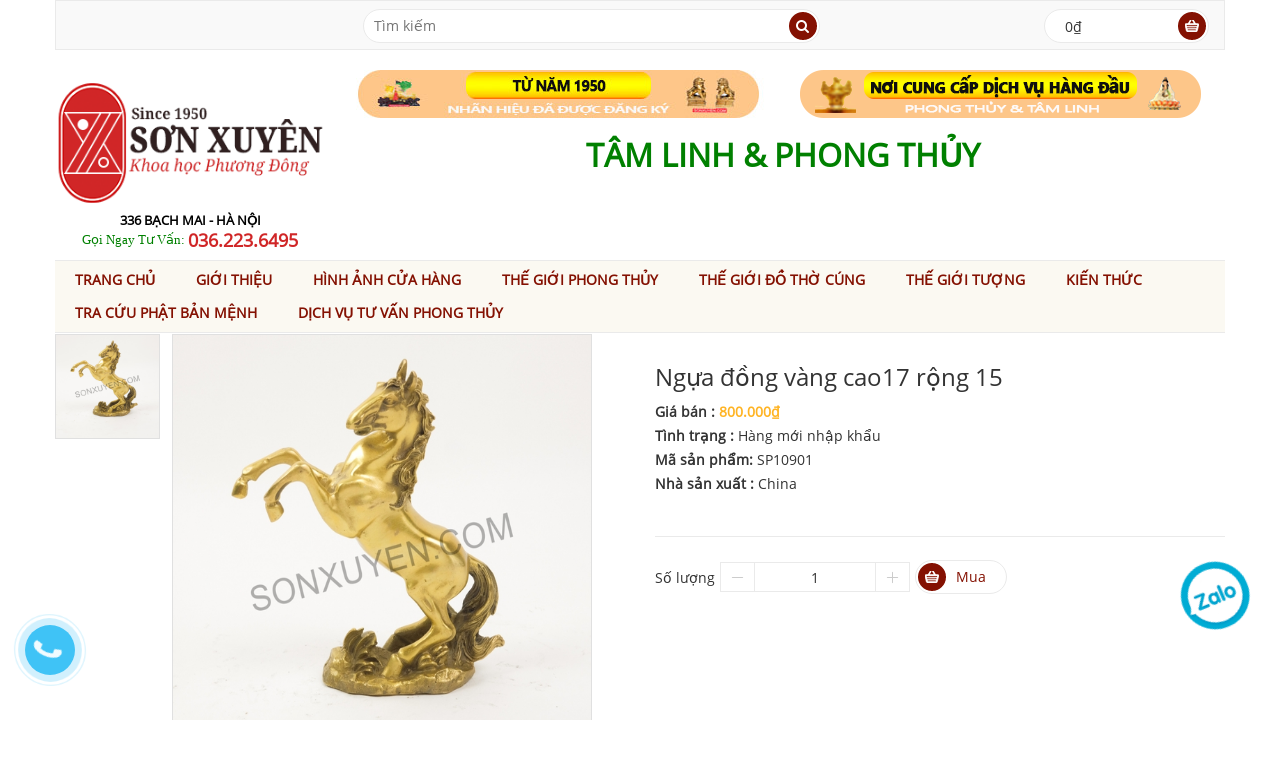

--- FILE ---
content_type: text/html; charset=utf-8
request_url: https://sonxuyen.com/ngua-dong-vang-c-17-r-15
body_size: 23846
content:
<!DOCTYPE html>
<html lang="vi">
	<head>
		<!-- Global site tag (gtag.js) - Google AdWords: 939026057 -->
		<script async src="https://www.googletagmanager.com/gtag/js?id=AW-939026057"></script>
		<script>
			window.dataLayer = window.dataLayer || [];
			function gtag(){dataLayer.push(arguments);}
			gtag('js', new Date());

			gtag('config', 'AW-939026057');
		</script>
		<meta name="google-site-verification" content="2sdIM6KNrjEGyvXdFuyBRCv3QjWBDFj3F-_VEo10Ua4" />
		<meta name="geo.region" content="VN-HN" />
		<meta name="geo.placename" content="H&agrave; Nội" />
		<meta name="geo.position" content="21.001047;105.850513" />
		<meta name="ICBM" content="21.001047, 105.850513" />
		<meta name="google-site-verification" content="Wwo8wEFzzpYGW0gngccJMsSEB33VKpOJW3S1jBQLumU" />
		<meta name = "từ khóa" content = "hương sạch Hà Nội, hương Hà Nội, nhang sạch, hương Hòa Bình, hương sạch Hòa Bình, hương sạch Thiên Hương, đồ thờ bằng đồng Đài Loan,đồ đồng Đài Loan,đồ thờ cúng bằng đồng Đài Loan,đồ thờ Đài Loan,đồ đồng thờ cúng Đài Loan,bộ đỉnh đồng Đài Loan,lư đồng Đài Loan,hang dong,ban tho dep,đồ thờ cúng Đài Loan,bàn thờ gia tiên,bàn thờ,kích thước bàn thờ,đồ thờ cúng,đỉnh đồng Đài Loan,hương trầm,hương trầm thơm ở Hà Nội,hương sạch thơm ở Hà Nội,phong thủy,tư vấn phong thủy,tư vấn phong thủy nhà ở,tư vấn phong thủy qua điện thoại,tư vấn phong thủy miễn phí,tư vấn phong thủy online,vật phẩm phong thủy  " />
		<meta http-equiv="content-type" content="text/html;charset=utf-8" />
		<title>
			Ngựa đồng vàng cao17 rộng 15
		</title>
		
		<meta name="description" content="Ngựa đồng v&#224;ng C 17 R 15">
		
		<link rel="canonical" href="https://sonxuyen.com/ngua-dong-vang-c-17-r-15">
		<meta name="viewport" content="width=device-width, initial-scale=1">
		
		<link rel="shortcut icon" href="//bizweb.dktcdn.net/100/059/969/themes/76071/assets/favicon.png?1760434948497">
		
		<link href="//bizweb.dktcdn.net/100/059/969/themes/76071/assets/reset.css?1760434948497" rel="stylesheet" type="text/css" media="all" />
		<script src="//bizweb.dktcdn.net/100/059/969/themes/76071/assets/jquery-1.11.2.min.js?1760434948497" type="text/javascript"></script>
		<script src="//bizweb.dktcdn.net/100/059/969/themes/76071/assets/jgrowl.js?1760434948497" type="text/javascript"></script>
		<link href="//bizweb.dktcdn.net/100/059/969/themes/76071/assets/jgrowl.css?1760434948497" rel="stylesheet" type="text/css" media="all" />
		<link href="//bizweb.dktcdn.net/100/059/969/themes/76071/assets/bootstrap.min.css?1760434948497" rel="stylesheet" type="text/css" media="all" />
		<link href="//bizweb.dktcdn.net/100/059/969/themes/76071/assets/font-awesome.min.css?1760434948497" rel="stylesheet" type="text/css" media="all" />
		<link href="//bizweb.dktcdn.net/100/059/969/themes/76071/assets/jquery-ui.css?1760434948497" rel="stylesheet" type="text/css" media="all" />
		<link href="//bizweb.dktcdn.net/100/059/969/themes/76071/assets/animate.css?1760434948497" rel="stylesheet" type="text/css" media="all" />
		<link href="//bizweb.dktcdn.net/100/059/969/themes/76071/assets/global.css?1760434948497" rel="stylesheet" type="text/css" media="all" />
		<link href="//bizweb.dktcdn.net/100/059/969/themes/76071/assets/owl.carousel.css?1760434948497" rel="stylesheet" type="text/css" media="all" />
		<link href="//bizweb.dktcdn.net/100/059/969/themes/76071/assets/owl.theme.css?1760434948497" rel="stylesheet" type="text/css" media="all" />
		<link href="//bizweb.dktcdn.net/100/059/969/themes/76071/assets/style-theme.css?1760434948497" rel="stylesheet" type="text/css" media="all" />
		<link href="//bizweb.dktcdn.net/100/059/969/themes/76071/assets/responsive.css?1760434948497" rel="stylesheet" type="text/css" media="all" /> 
		<link href="//bizweb.dktcdn.net/100/059/969/themes/76071/assets/fix.scss.css?1760434948497" rel="stylesheet" type="text/css" media="all" /> 
		
		<script src="//bizweb.dktcdn.net/assets/themes_support/option-selectors.js" type="text/javascript"></script>
		<script src="//bizweb.dktcdn.net/assets/themes_support/api.jquery.js" type="text/javascript"></script>
		<script src="//bizweb.dktcdn.net/100/059/969/themes/76071/assets/ajax-cart.js?1760434948497" type="text/javascript"></script>
		<script src="//bizweb.dktcdn.net/100/059/969/themes/76071/assets/bootstrap.min.js?1760434948497" type="text/javascript"></script>
		<script src="//bizweb.dktcdn.net/100/059/969/themes/76071/assets/jquery.bxslider.min.js?1760434948497" type="text/javascript"></script>
		<script src="//bizweb.dktcdn.net/100/059/969/themes/76071/assets/owl.carousel.min.js?1760434948497" type="text/javascript"></script>
		<script src="//bizweb.dktcdn.net/100/059/969/themes/76071/assets/jquery-ui.min.js?1760434948497" type="text/javascript"></script>
		<script src="//bizweb.dktcdn.net/100/059/969/themes/76071/assets/jquery.actual.min.js?1760434948497" type="text/javascript"></script>
		<script src="//bizweb.dktcdn.net/100/059/969/themes/76071/assets/script.js?1760434948497" type="text/javascript"></script>
		<script type="text/javascript">
  Bizweb.updateCartFromForm = function(cart, cart_summary_id, cart_count_id) {
    if ((typeof cart_summary_id) === 'string') {
      var cart_summary = jQuery('#' + cart_summary_id);
      if (cart_summary.length) {
        // Start from scratch.
        cart_summary.empty();
        // Pull it all out.
        
        jQuery.each(cart, function(key, value) {
          if (key === 'items') {
            
            if (value.length) {
              jQuery('<ul></ul>').appendTo(cart_summary);
              var table = jQuery('#' + cart_summary_id + ' ul');
              jQuery.each(value, function(i, item) {            
                jQuery('<li class="product-info"><div class="p-left"><a href="' + item.url + '" class="remove_link"></a><a href="' + item.url + '"><img class="img-responsive" src="' + Bizweb.resizeImage(item.image, "thumb") + '"></a></div><div class="p-right"><p class="p-name">' + item.name + '</p><p class="product-price">'+ Bizweb.formatMoney(item.price, "{{amount_no_decimals_with_comma_separator}}₫") +'</p><p>số lượng: ' + item.quantity + '</p></div></li>').appendTo(table);
              });
              
              jQuery('<div class="toal-cart"><span>Tổng</span><span class="toal-price pull-right">' + Bizweb.formatMoney(cart.total_price, "{{amount_no_decimals_with_comma_separator}}₫") + '</span></div><div class="cart-buttons"><a href="/checkout" class="button-radius btn-check-out">Thanh toán<span class="icon"></span></a></div>').appendTo(cart_summary);
            }
            else {
              jQuery('<div><p>Giỏ hàng của bạn hiện đang trống.</p></div>').appendTo(cart_summary);
            }
          }
        });
        
        
      }
    }
    // Update cart count.
    if ((typeof cart_count_id) === 'string') {
      if (cart.item_count == 0) { 
        jQuery('#' + cart_count_id).html('0'); 
      }
      else if (cart.item_count == 1) {
        jQuery('#' + cart_count_id).html('1');
      }
        else {
          jQuery('#' + cart_count_id).html(cart.item_count);
        }
    }
    
    /* Update cart info */
    updateCartDesc(cart);
    
    /* Update currency */
    jQuery('[name=currencies]').change();
  };
  
  function updateCartDesc(data){
    var $cartLinkText = $('.cart-link .icon:first');
    var $cartPrice = ' - <span class="money">'+ Bizweb.formatMoney(data.total_price, "{{amount_no_decimals_with_comma_separator}}₫") +'</span>';
    
    switch(data.item_count){
      case 0:
        $cartLinkText.text('0 sản phẩm');
        break;
      case 1:
        $cartLinkText.text('1 sản phẩm');
        break;
      default:
        $cartLinkText.text(data.item_count+' sản phẩm');
        break;
    }
    
    $cartLinkText.append($cartPrice);
  }
  
  Bizweb.onCartUpdate = function(cart) {
    Bizweb.updateCartFromForm(cart, 'cart-info', 'shopping-cart');
  };
  
  jQuery(document).ready(function($) {
    
    // Let's get the cart and show what's in it in the cart box.  
    Bizweb.getCart(function(cart) {
      
      Bizweb.updateCartFromForm(cart, 'cart-info');   
    });
    
  });
</script>
		<script>
	var Bizweb = Bizweb || {};
	Bizweb.store = 'tuvanchienluoctg.mysapo.net';
	Bizweb.id = 59969;
	Bizweb.theme = {"id":76071,"name":"Edo","role":"main"};
	Bizweb.template = 'product';
	if(!Bizweb.fbEventId)  Bizweb.fbEventId = 'xxxxxxxx-xxxx-4xxx-yxxx-xxxxxxxxxxxx'.replace(/[xy]/g, function (c) {
	var r = Math.random() * 16 | 0, v = c == 'x' ? r : (r & 0x3 | 0x8);
				return v.toString(16);
			});		
</script>
<script>
	(function () {
		function asyncLoad() {
			var urls = ["https://maps.sapoapps.vn/CreateScriptTag/CreateScriptTag?store=tuvanchienluoctg.mysapo.net","https://contactform.sapoapps.vn/ContactForm/ContactFormAsset/ContactFormScript?store=tuvanchienluoctg.mysapo.net","//productreviews.sapoapps.vn/assets/js/productreviews.min.js?store=tuvanchienluoctg.mysapo.net","//productreviews.sapoapps.vn/assets/js/productreviews.min.js?store=tuvanchienluoctg.mysapo.net","//static.zotabox.com/0/7/075e1a29647ad9d5a4e9461218b5864e/widgets.js?store=tuvanchienluoctg.mysapo.net","//static.zotabox.com/0/7/075e1a29647ad9d5a4e9461218b5864e/widgets.js?store=tuvanchienluoctg.mysapo.net","//static.zotabox.com/0/7/075e1a29647ad9d5a4e9461218b5864e/widgets.js?store=tuvanchienluoctg.mysapo.net","//static.zotabox.com/0/7/075e1a29647ad9d5a4e9461218b5864e/widgets.js?store=tuvanchienluoctg.mysapo.net","//static.zotabox.com/0/7/075e1a29647ad9d5a4e9461218b5864e/widgets.js?store=tuvanchienluoctg.mysapo.net","//static.zotabox.com/0/7/075e1a29647ad9d5a4e9461218b5864e/widgets.js?store=tuvanchienluoctg.mysapo.net","//static.zotabox.com/0/7/075e1a29647ad9d5a4e9461218b5864e/widgets.js?store=tuvanchienluoctg.mysapo.net","//static.zotabox.com/0/7/075e1a29647ad9d5a4e9461218b5864e/widgets.js?store=tuvanchienluoctg.mysapo.net","//static.zotabox.com/0/7/075e1a29647ad9d5a4e9461218b5864e/widgets.js?store=tuvanchienluoctg.mysapo.net","//static.zotabox.com/0/7/075e1a29647ad9d5a4e9461218b5864e/widgets.js?store=tuvanchienluoctg.mysapo.net","//static.zotabox.com/0/7/075e1a29647ad9d5a4e9461218b5864e/widgets.js?store=tuvanchienluoctg.mysapo.net","//static.zotabox.com/0/7/075e1a29647ad9d5a4e9461218b5864e/widgets.js?store=tuvanchienluoctg.mysapo.net","https://newcollectionfilter.sapoapps.vn/genscript/script.js?store=tuvanchienluoctg.mysapo.net","//static.zotabox.com/0/7/075e1a29647ad9d5a4e9461218b5864e/widgets.js?store=tuvanchienluoctg.mysapo.net","//static.zotabox.com/0/7/075e1a29647ad9d5a4e9461218b5864e/widgets.js?store=tuvanchienluoctg.mysapo.net","//static.zotabox.com/0/7/075e1a29647ad9d5a4e9461218b5864e/widgets.js?store=tuvanchienluoctg.mysapo.net","//static.zotabox.com/0/7/075e1a29647ad9d5a4e9461218b5864e/widgets.js?store=tuvanchienluoctg.mysapo.net","//static.zotabox.com/0/7/075e1a29647ad9d5a4e9461218b5864e/widgets.js?store=tuvanchienluoctg.mysapo.net","//static.zotabox.com/0/7/075e1a29647ad9d5a4e9461218b5864e/widgets.js?store=tuvanchienluoctg.mysapo.net","//static.zotabox.com/0/7/075e1a29647ad9d5a4e9461218b5864e/widgets.js?store=tuvanchienluoctg.mysapo.net","//static.zotabox.com/0/7/075e1a29647ad9d5a4e9461218b5864e/widgets.js?store=tuvanchienluoctg.mysapo.net","//static.zotabox.com/0/7/075e1a29647ad9d5a4e9461218b5864e/widgets.js?store=tuvanchienluoctg.mysapo.net","//static.zotabox.com/0/7/075e1a29647ad9d5a4e9461218b5864e/widgets.js?store=tuvanchienluoctg.mysapo.net","//static.zotabox.com/0/7/075e1a29647ad9d5a4e9461218b5864e/widgets.js?store=tuvanchienluoctg.mysapo.net","//static.zotabox.com/0/7/075e1a29647ad9d5a4e9461218b5864e/widgets.js?store=tuvanchienluoctg.mysapo.net","//static.zotabox.com/0/7/075e1a29647ad9d5a4e9461218b5864e/widgets.js?store=tuvanchienluoctg.mysapo.net","//static.zotabox.com/0/7/075e1a29647ad9d5a4e9461218b5864e/widgets.js?store=tuvanchienluoctg.mysapo.net","//static.zotabox.com/0/7/075e1a29647ad9d5a4e9461218b5864e/widgets.js?store=tuvanchienluoctg.mysapo.net","//static.zotabox.com/0/7/075e1a29647ad9d5a4e9461218b5864e/widgets.js?store=tuvanchienluoctg.mysapo.net"];
			for (var i = 0; i < urls.length; i++) {
				var s = document.createElement('script');
				s.type = 'text/javascript';
				s.async = true;
				s.src = urls[i];
				var x = document.getElementsByTagName('script')[0];
				x.parentNode.insertBefore(s, x);
			}
		};
		window.attachEvent ? window.attachEvent('onload', asyncLoad) : window.addEventListener('load', asyncLoad, false);
	})();
</script>


<script>
	window.BizwebAnalytics = window.BizwebAnalytics || {};
	window.BizwebAnalytics.meta = window.BizwebAnalytics.meta || {};
	window.BizwebAnalytics.meta.currency = 'VND';
	window.BizwebAnalytics.tracking_url = '/s';

	var meta = {};
	
	meta.product = {"id": 8584304, "vendor": "China", "name": "Ngựa đồng vàng cao17 rộng 15",
	"type": "Hàng mới nhập khẩu", "price": 800000 };
	
	
	for (var attr in meta) {
	window.BizwebAnalytics.meta[attr] = meta[attr];
	}
</script>

	
		<script src="/dist/js/stats.min.js?v=96f2ff2"></script>
	



<script>
  (function(i,s,o,g,r,a,m){i['GoogleAnalyticsObject']=r;i[r]=i[r]||function(){
  (i[r].q=i[r].q||[]).push(arguments)},i[r].l=1*new Date();a=s.createElement(o),
  m=s.getElementsByTagName(o)[0];a.async=1;a.src=g;m.parentNode.insertBefore(a,m)
  })(window,document,'script','https://www.google-analytics.com/analytics.js','ga');

  ga('create', 'UA-55580897-2', 'auto');
  ga('send', 'pageview');

</script>
<script async src="https://www.googletagmanager.com/gtag/js?id=AW-939026057"></script>
<script>
  window.dataLayer = window.dataLayer || [];
  function gtag(){dataLayer.push(arguments);}
  gtag('js', new Date());
  gtag('config', 'AW-939026057');
</script>
<script>
window.addEventListener('load',function(){
    jQuery("[href^='tel:']").click(function(){
        gtag('event', 'conversion', {'send_to': 'AW-939026057/rH-oCP-lq3gQic3hvwM'});
    });
});
</script>
<script>

	window.enabled_enhanced_ecommerce = false;

</script>

<script>

	try {
		
				gtag('event', 'view_item', {
					event_category: 'engagement',
					event_label: "Ngựa đồng vàng cao17 rộng 15"
				});
		
	} catch(e) { console.error('UA script error', e);}
	

</script>






<script>
	var eventsListenerScript = document.createElement('script');
	eventsListenerScript.async = true;
	
	eventsListenerScript.src = "/dist/js/store_events_listener.min.js?v=1b795e9";
	
	document.getElementsByTagName('head')[0].appendChild(eventsListenerScript);
</script>








		<link rel="stylesheet" href="https://maxcdn.bootstrapcdn.com/font-awesome/4.5.0/css/font-awesome.min.css">

		<script>var ProductReviewsAppUtil=ProductReviewsAppUtil || {};</script>
		<link href="//bizweb.dktcdn.net/100/059/969/themes/76071/assets/cf-stylesheet.css?1760434948497" rel="stylesheet" type="text/css" media="all" />
		<script>
			window.addEventListener('load', function() {
				jQuery('.button-radius.btn-add-cart.addtocart').click(function(){
					gtag('event', 'conversion', {'send_to': 'AW-939026057/ctm1CPf36owBEInN4b8D'});
				})
			})

		</script>
	</head>
	<body>
		<!-- header -->
		<header id="header">
	<!-- Top bar -->
	<div class="top-bar">
		<div class="container">
			<div class="row">
				<ul class="top-bar-link top-bar-link-left">
					
					
				</ul>
				
				<ul class="top-bar-link top-bar-link-right dot">
					
					<li><a href="/account/login">Đăng nhập</a></li>
					<li><a href="/account/register">Đăng ký</a></li>
					
				</ul>
				
			</div>
		</div>
	</div> 
	<!-- Top bar -->
	<div class="container">
		<!-- box header -->
		<div class="row">
			<div class="box-header">
				<div class="col-sm-12 col-md-12 col-lg-3">
					<h2 class="logo-txt"></h2>
				</div>
				<div class="block-wrap-search col-sm-6 col-md-6 col-lg-5">
					<div class="advanced-search box-radius">
						<form action="/search" class="form-inline">
							<div class="form-group search-input">
								<input name="query" type="text" placeholder="Tìm kiếm">
							</div>
							<button type="submit" class="btn-search"><i class="fa fa-search"></i></button>
						</form>
					</div>
				</div>
				<div class="wrap-block-cl hidden-sm hidden-xs col-md-3 col-lg-2">&nbsp;</div>
				<div class="block-wrap-cart col-sm-3 col-md-3 col-lg-2">
					<div class="iner-block-cart box-radius">
						<a href="/cart">
							<span class="total">0₫</span>
						</a>
					</div>
					<div class="block-mini-cart">
						<div class="mini-cart-content" >
							<div class="mini-cart-list" id="cart-info">								
							</div>
						</div>
					</div>
				</div>
			</div>
		</div>
		<!-- ./box header -->
		<!-- main header -->
		<div class="row">
			<div class="main-header">
				<div class="row">
					<div class="col-lg-3 col-md-3 col-sm-3 col-xs-12">
						<div class="logo">
							<a href="/">
								<img src="//bizweb.dktcdn.net/100/059/969/themes/76071/assets/logo.png?1760434948497" alt="Logo">
								
							</a>
							<div class="in-kshmr">
								<span class="kshmr-addr"><b><font style=font-family: Segoe UI size=2 color=black>336 BẠCH MAI - HÀ NỘI</font></b></span>
								<a href="tel:0362236495"><font style="font-family: Segoe UI; font-size: 4.5;" color="green">Gọi Ngay Tư Vấn: </font> <font size="4.5" color="#d02627"><b>036.223.6495</b></font></a>	
							</div>
						</div>
					</div>
					<div class="col-lg-9 col-md-9 col-sm-9 col-xs-12 main-header-banner">
						
						<div class="herader-banner">
							<ul class="list-banner">
								<li>
									<div class="banner1">
										<a href="https://sonxuyen.com/do-tho-cung-tong-hop">
											<img src="//bizweb.dktcdn.net/100/059/969/themes/76071/assets/banner-top-1.png?1760434948497" alt="">
										</a>
									</div>
									<div class="haiyen">
										<p><font style=font-family: 336 Bạch Mai, Hà Nội</font></p>
									</div>
								</li>
								<li>
									<div class="banner1">
										<a href="https://sonxuyen.com/vat-pham-phong-thuy-tong-hop">
											<img src="//bizweb.dktcdn.net/100/059/969/themes/76071/assets/banner-top-2.png?1760434948497" alt="">
										</a>
									</div>
									<div class="haiyen">
										<p><font style=font-family: Segoe UI size=6 color=green>TÂM LINH & PHONG THỦY</font></p>
									</div>
								</li>
							</ul>
						</div>
						
					</div>
				</div>
			</div>
		</div>
		<!-- ./main header -->
	</div>
	<!-- main menu-->
	<div class="main-menu">
		<div class="container">
			<div class="row">
				<nav class="navbar" id="main-menu">
    <div class="container-fluid">
        <div class="navbar-header">
            <button type="button" class="navbar-toggle collapsed" data-toggle="collapse" data-target="#navbar" aria-expanded="false" aria-controls="navbar">
                <i class="fa fa-bars"></i>
            </button>
            <a class="navbar-brand" href="#">MENU</a>
        </div>
        <div id="navbar" class="navbar-collapse collapse">
            <ul class="nav navbar-nav hidden-xs">
            
            
                <li><a href="/">Trang chủ</a></li>
            
            
            
                <li><a href="/vat-pham-phong-thuy-do-tho-cung-huong-tram-thao-moc">Giới thiệu</a></li>
            
            
            
                <li><a href="/hinh-anh-cua-hang">Hình ảnh cửa hàng</a></li>
            
            
            
                <li class="dropdown">
                    <a href="/vat-pham-phong-thuy-tong-hop" class="dropdown-toggle" data-toggle="dropdown">Thế giới phong thủy</a>
                    <ul class="dropdown-menu mega_dropdown container-fluid">
                        <li class="block-container">
                            <ul class="block-megamenu-link">
                                
                                <li class="link_container"><a href="/linh-vat-phong-thuy">Linh vật phong thủy</a>
									
									<ul class="submenu" >
										
										<li><a href="/ty-huu-cac-loai">Tỳ hưu</a></li>
										
										<li><a href="/ca-chep-ca-cac-loai">Cá chép phong thủy</a></li>
										
										<li><a href="/coc-ngam-tien-thiem-thu">Cóc ngậm tiền, thiềm thừ</a></li>
										
										<li><a href="/cho-phong-thuy">Chó phong thủy</a></li>
										
										<li><a href="/tuong-con-ho-phong-thuy">Hổ phong thủy</a></li>
										
										<li><a href="/ky-lan">Kỳ lân</a></li>
										
										<li><a href="/meo-vay-loc-chieu-tai-dung-cho-cua-hang">Mèo vẫy lộc</a></li>
										
										<li><a href="/ngua-phong-thuy">Ngựa phong thủy</a></li>
										
										<li><a href="/nghe">Nghê</a></li>
										
										<li><a href="/rong">Rồng, phượng</a></li>
										
										<li><a href="/long-quy-rua-dau-rong">Rùa, long quy</a></li>
										
										<li><a href="/su-tu-phong-thuy">Sư tử phong thủy</a></li>
										
										<li><a href="/tuong-con-trau-phong-thuy">Trâu phong thủy</a></li>
										
										<li><a href="/voi-phong-thuy">Voi phong thủy</a></li>
										
										<li><a href="/tuong-con-ran-phong-thuy">Tượng con Rắn phong thủy</a></li>
										
										<li><a href="/tuong-con-chuot-phong-thuy">Tượng con Chuột phong thủy</a></li>
										
										<li><a href="/doi-phong-thuy">Dơi phong thủy</a></li>
										
										<li><a href="/bo-tu-linh">Bộ tứ linh</a></li>
										
									</ul>
									
								</li>
                                
                                <li class="link_container"><a href="/">Phong thủy tài lộc</a>
									
									<ul class="submenu" >
										
										<li><a href="/an-thang-quan">Ấn thăng quan</a></li>
										
										<li><a href="/bat-tu-loc">Bát tụ lộc</a></li>
										
										<li><a href="/coc-ngam-tien-thiem-thu">Cóc, thiềm thừ</a></li>
										
										<li><a href="/chuong-gio">Chuông gió</a></li>
										
										<li><a href="/cho-phong-thuy">Chó phong thủy</a></li>
										
										<li><a href="/doi-tan-tai">Đôi tấn tài</a></li>
										
										<li><a href="/guong-chung-dan">Gương chứng đàn</a></li>
										
										<li><a href="/kim-nguyen-bao">Kim nguyên bảo</a></li>
										
										<li><a href="/khanh-treo-phong-thuy">Khánh treo phong thủy</a></li>
										
										<li><a href="/hoa-mau-don-hoa-cuc">Hoa mẫu đơn, cúc</a></li>
										
										<li><a href="/luc-binh-loc-binh-phong-thuy-binh-hoa-lo-hoa-gom-su-giang-tay-trung-quoc">Lục bình</a></li>
										
										<li><a href="/meo-vay-loc-chieu-tai-dung-cho-cua-hang">Mèo chiêu tài</a></li>
										
										<li><a href="/nhu-y-vuong-truong">Như ý, vương trượng</a></li>
										
										<li><a href="/qua-cau">Quả cầu</a></li>
										
										<li><a href="/tuong-than-tai-tho-dia">Thần tài</a></li>
										
										<li><a href="/the-bai">Thẻ bài</a></li>
										
										<li><a href="/thuyen-rong">Thuyền rồng</a></li>
										
										<li><a href="/tien-hoa-mai">Tiền hoa mai</a></li>
										
										<li><a href="/tien-ngu-de-1">Tiền ngũ đế</a></li>
										
										<li><a href="/tien-thai-tue-ngu-phuc">Tiền thái tuế, ngũ phúc</a></li>
										
										<li><a href="/tien-xu">Tiền xu cổ</a></li>
										
										<li><a href="/ty-huu-cac-loai">Tỳ hưu</a></li>
										
									</ul>
									
								</li>
                                
                                <li class="link_container"><a href="/vong-deo-tay-1">Vòng tay, vòng cổ</a>
									
									<ul class="submenu" >
										
										<li><a href="/vong-deo-tay-da-quy">Vòng đá</a></li>
										
										<li><a href="/vong-go">Vòng gỗ</a></li>
										
									</ul>
									
								</li>
                                
                                <li class="link_container"><a href="/bang-gia-thap-van-xuong">Tháp Văn Xương</a>
									
									<ul class="submenu" >
										
										<li><a href="/thap-van-xuong-dong">Tháp văn xương đồng</a></li>
										
										<li><a href="/thap-van-xuong-pha-le">Tháp văn xương pha lê</a></li>
										
									</ul>
									
								</li>
                                
                                <li class="link_container"><a href="/chuong-gio-phong-thuy">Chuông gió</a>
									
									<ul class="submenu" >
										
										<li><a href="/chuong-gio-phong-thuy">Công dụng</a></li>
										
										<li><a href="/chuong-gio-dong">Chuông gió bằng đồng</a></li>
										
										<li><a href="/chuong-gio-kim-loai">Chuông gió kim loại</a></li>
										
										<li><a href="/chuong-gio-go">Chuông gió gỗ</a></li>
										
										<li><a href="/chuong-gio-su">Chuông gió đá, sứ</a></li>
										
									</ul>
									
								</li>
                                
                                <li class="link_container"><a href="/guong-bat-quai-tien-thien">Gương bát quái</a>
									
									<ul class="submenu" >
										
										<li><a href="/guong-bat-quai-tien-thien-dong-loi">Gương bát quái đồng lồi</a></li>
										
										<li><a href="/guong-bat-quai-dong">Gương bát quái đồng</a></li>
										
										<li><a href="/guong-bat-quai-go">Gương bát quái gỗ</a></li>
										
									</ul>
									
								</li>
                                
                                <li class="link_container"><a href="/da-phuc-da-tho">Phong thủy Phúc thọ</a>
									
								</li>
                                
                                <li class="link_container"><a href="/12-con-giap-phong-thuy-2">12 con giáp phong thủy</a>
									
								</li>
                                
                                <li class="link_container"><a href="/cay-phong-thuy">Cây phong thủy</a>
									
									<ul class="submenu" >
										
										<li><a href="/cay-da-quy-tai-loc">Cây đá quý tài lộc</a></li>
										
										<li><a href="/cay-bap-cai-phong-thuy-1">Cây bắp cải phong thủy</a></li>
										
										<li><a href="/cay-kim-tien">Cây kim tiền</a></li>
										
									</ul>
									
								</li>
                                
                                <li class="link_container"><a href="/cau-thuy-tinh">Cầu thủy tinh</a>
									
								</li>
                                
                                <li class="link_container"><a href="/ho-lo-phong-thuy-tong-hop">Hồ lô phong thủy</a>
									
								</li>
                                
                                <li class="link_container"><a href="/kiem-dong">Kiếm đồng</a>
									
								</li>
                                
                                <li class="link_container"><a href="/la-ban-phong-thuy">La bàn phong thủy</a>
									
								</li>
                                
                                <li class="link_container"><a href="/luc-binh-loc-binh-phong-thuy-binh-hoa-lo-hoa-gom-su-giang-tay-trung-quoc">Lục bình</a>
									
								</li>
                                
                                <li class="link_container"><a href="/thuong-ma-phong-hau">Mã thượng phong hầu</a>
									
								</li>
                                
                                <li class="link_container"><a href="/phat-ho-menh">Phật bản mệnh</a>
									
								</li>
                                
                                <li class="link_container"><a href="/qua-cau">Quả cầu thạch anh</a>
									
								</li>
                                
                                <li class="link_container"><a href="/sung-than-cong">Súng thần công</a>
									
								</li>
                                
                                <li class="link_container"><a href="/thap-ngu-hanh">Tháp ngũ hành</a>
									
								</li>
                                
                                <li class="link_container"><a href="/thuoc-do-khi">Thước đo khí</a>
									
								</li>
                                
                                <li class="link_container"><a href="/tien-hoa-mai">Tiền hoa mai</a>
									
								</li>
                                
                                <li class="link_container"><a href="/tien-ngu-de-1">Tiền ngũ đế</a>
									
								</li>
                                
                                <li class="link_container"><a href="/tien-thai-tue-ngu-phuc">Tiền thái tuế, ngũ phúc</a>
									
								</li>
                                
                                <li class="link_container"><a href="https://sonxuyen.com/tuong-trang-tri">Tượng phong thủy</a>
									
								</li>
                                
                                <li class="link_container"><a href="/vat-pham-phong-thuy-tinh-duyen">Vật Phẩm Tình Duyên</a>
									
								</li>
                                
                                <li class="link_container"><a href="/bang-gia-dich-vu-tu-van-phong-thuy">Dịch vụ tư vấn</a>
									
									<ul class="submenu" >
										
										<li><a href="/bang-gia-dich-vu-tu-van-phong-thuy">Nhà phố</a></li>
										
										<li><a href="/bang-gia-dich-vu-tu-van-phong-thuy">Chung cư</a></li>
										
										<li><a href="/bang-gia-dich-vu-tu-van-phong-thuy">Biệt thự</a></li>
										
										<li><a href="/bang-gia-dich-vu-tu-van-phong-thuy">Văn phòng</a></li>
										
										<li><a href="/bang-gia-dich-vu-tu-van-phong-thuy">Khách sạn</a></li>
										
									</ul>
									
								</li>
                                
                                <li class="link_container"><a href="/vong-deo-tay-da-mat-ho">Vòng đeo tay đá mắt hổ</a>
									
								</li>
                                
                                <li class="link_container"><a href="/vong-trang-hat">Vòng tràng hạt</a>
									
								</li>
                                
                                <li class="link_container"><a href="/chuong-gio-phong-thuy">Chuông gió phong thủy</a>
									
								</li>
                                
                                <li class="link_container"><a href="/chuong-gio-dong">Chuông gió đồng</a>
									
								</li>
                                
                                <li class="link_container"><a href="/bo-tu-linh">Bộ tứ linh</a>
									
								</li>
                                
                                <li class="link_container"><a href="/ga-phong-thuy">Gà phong thủy</a>
									
								</li>
                                
                                <li class="link_container"><a href="/khi-phong-thuy">Khỉ phong thủy</a>
									
								</li>
                                
                                <li class="link_container"><a href="/tuong-con-chuot-phong-thuy">Tượng con Chuột phong thủy</a>
									
								</li>
                                
                                <li class="link_container"><a href="/doi-phong-thuy">Dơi phong thủy</a>
									
								</li>
                                
                            </ul>
                        </li>
                    </ul> 
                </li>
            
            
            
                <li class="dropdown">
                    <a href="/do-tho-cung-tong-hop" class="dropdown-toggle" data-toggle="dropdown">Thế giới đồ thờ cúng</a>
                    <ul class="dropdown-menu mega_dropdown container-fluid">
                        <li class="block-container">
                            <ul class="block-megamenu-link">
                                
                                <li class="link_container"><a href="/bao-gia-do-tho-dong-dai-loan">Đồ thờ đồng Đài Loan</a>
									
									<ul class="submenu" >
										
										<li><a href="/bat-huong-dong-dai-loan">Bát hương đồng</a></li>
										
										<li><a href="/bo-do-tho-hoan-chinh-dong-dai-loan">Bộ đồ thờ hoàn chỉnh</a></li>
										
										<li><a href="/bo-do-tho-bang-dong">Bộ đồ thờ đồng</a></li>
										
										<li><a href="/bo-ngu-su-dong-dai-loan">Bộ ngũ sự đồng</a></li>
										
										<li><a href="/bo-tam-su-dong-dai-loan">Bộ tam sự đồng</a></li>
										
										<li><a href="/chan-nen-bang-dong">Chân nến đồng</a></li>
										
										<li><a href="/chuong-dong-dai-loan">Chuông đồng</a></li>
										
										<li><a href="/dai-nuoc-tho-bang-dong">Đài nước đồng</a></li>
										
										<li><a href="/den-tho-bang-dong">Đèn thờ đồng</a></li>
										
										<li><a href="/dinh-dong-lu-dong-dai-loan">Đỉnh lư đồng</a></li>
										
										<li><a href="/dinh-xong-tram">Đỉnh xông trầm</a></li>
										
										<li><a href="/hac-dong-tho-cung">Hạc đồng thờ</a></li>
										
										<li><a href="/lo-hoa-bang-dong">Lọ hoa đồng</a></li>
										
										<li><a href="/mam-bong-bang-dong">Mâm bồng đồng</a></li>
										
										<li><a href="/nam-ruou-bang-dong-dai-loan">Nậm rượu đồng</a></li>
										
										<li><a href="/ong-huong-bang-dong">Ống hương đồng</a></li>
										
									</ul>
									
								</li>
                                
                                <li class="link_container"><a href="/anh-phat-ba">Ảnh phật</a>
									
								</li>
                                
                                <li class="link_container"><a href="/den-hao-quang">Đèn hào quang</a>
									
								</li>
                                
                                <li class="link_container"><a href="/bao-gia-den-tho-tong-hop">Bảng giá đèn thờ tổng hợp</a>
									
								</li>
                                
                                <li class="link_container"><a href="/den-hoa-sen">Đèn hoa sen</a>
									
								</li>
                                
                                <li class="link_container"><a href="/den-dau-ban-tho">Đèn dầu</a>
									
								</li>
                                
                                <li class="link_container"><a href="/bang-gia-ban-tho-treo-tuong-go-gu">Bàn thờ treo gỗ gụ</a>
									
								</li>
                                
                                <li class="link_container"><a href="/den-tho-4">Đèn thờ tổng hợp</a>
									
								</li>
                                
                                <li class="link_container"><a href="/ban-tho-treo">Bàn thờ treo (tổng hợp)</a>
									
								</li>
                                
                                <li class="link_container"><a href="/bang-gia-ban-tho-treo-tuong-go-huong">Bàn thờ treo gỗ hương</a>
									
								</li>
                                
                                <li class="link_container"><a href="/bang-gia-ban-tho-treo-go-po-mu">Bàn thờ treo gỗ pơ mu</a>
									
								</li>
                                
                                <li class="link_container"><a href="/ban-tho-treo-go-cong-nghiep">Bàn thờ treo gỗ công nghiệp</a>
									
								</li>
                                
                                <li class="link_container"><a href="/bang-gia-ban-tho-treo-son-mai">Bàn thờ treo sơn mài</a>
									
								</li>
                                
                                <li class="link_container"><a href="/bao-gia-ban-tho-than-tai-ong-dia">Bàn thờ thần tài</a>
									
								</li>
                                
                                <li class="link_container"><a href="/bang-gia-de-bat-huong-dang-tron">Bảng giá đế bát hương dáng tròn</a>
									
								</li>
                                
                                <li class="link_container"><a href="/bat-huong-dep">Bát hương đẹp</a>
									
								</li>
                                
                                <li class="link_container"><a href="/gia-bo-do-tho-tong-hop-bang-su-bang-dong">Bộ đồ thờ đầy đủ</a>
									
								</li>
                                
                                <li class="link_container"><a href="/bo-ngu-su-bang-dong">Bộ ngũ sự</a>
									
								</li>
                                
                                <li class="link_container"><a href="/bo-tam-su-bang-dong">Bộ tam sự</a>
									
								</li>
                                
                                <li class="link_container"><a href="/chuong-mo">Chuông mõ</a>
									
								</li>
                                
                                <li class="link_container"><a href="/coi-trau">Cơi trầu</a>
									
								</li>
                                
                                <li class="link_container"><a href="/do-tho-bang-dong-viet-nam">Đồ thờ đồng Việt Nam</a>
									
									<ul class="submenu" >
										
										<li><a href="/tam-su-viet-nam">Bộ tam sự</a></li>
										
										<li><a href="/ngu-su-viet-nam">Bộ ngũ sự</a></li>
										
										<li><a href="/bo-do-tho-hoan-chinh-dong-viet-nam">Bộ đồ thờ hoàn chỉnh</a></li>
										
									</ul>
									
								</li>
                                
                                <li class="link_container"><a href="/dong-do-kham-tam-khi-y-yen-nam-dinh">Đồng Ý Yên Nam Định</a>
									
								</li>
                                
                                <li class="link_container"><a href="/do-tho-su-bat-trang">Đồ thờ sứ Bát Tràng</a>
									
									<ul class="submenu" >
										
										<li><a href="/bat-huong-su-bat-trang-1">Bát hương sứ Bát Tràng</a></li>
										
										<li><a href="/bo-do-tho-bang-su-bat-trang-cao-cap-1">Bộ đồ thờ cúng bằng sứ</a></li>
										
										<li><a href="/den-dau-ban-tho">Đèn dầu thờ cúng</a></li>
										
										<li><a href="/choe-tho-bat-trang">Chóe Bát Tràng thờ</a></li>
										
										<li><a href="/khay-chen-tho-bat-trang">Kỷ chén thờ bằng sứ</a></li>
										
										<li><a href="/lo-hoa-su-bat-trang">Lọ hoa Bát Tràng</a></li>
										
										<li><a href="/lu-xong-tram-huong-su-bat-trang">Lư xông trầm hương</a></li>
										
										<li><a href="/mam-bong-mam-ngu-qua-bat-trang">Mâm bồng, mâm ngũ quả</a></li>
										
										<li><a href="/nam-ruou-bat-trang">Nậm rượu Bát Tràng</a></li>
										
										<li><a href="/ong-cam-huong-gom-su-bat-trang-men-lam-gia-co-cao-cap">Ống hương</a></li>
										
									</ul>
									
								</li>
                                
                                <li class="link_container"><a href="/do-tho-bang-go">Đồ thờ cúng bằng gỗ</a>
									
								</li>
                                
                                <li class="link_container"><a href="/dau-cho-den-dau-tho-cac-mau-dep-khong-khet">Dầu đèn thờ</a>
									
								</li>
                                
                                <li class="link_container"><a href="/de-bat-huong">Đế bát hương</a>
									
								</li>
                                
                                <li class="link_container"><a href="/dinh-dong">Đỉnh đồng. lư hương</a>
									
								</li>
                                
                                <li class="link_container"><a href="/dinh-xong-tram-thac-tram">Đỉnh xông trầm, thác trầm</a>
									
								</li>
                                
                                <li class="link_container"><a href="/hoa-tho-cung">Hoa thờ cúng</a>
									
								</li>
                                
                                <li class="link_container"><a href="/huong-tram-thom-sach-100-tu-thao-moc">Hương trầm sạch</a>
									
									<ul class="submenu" >
										
										<li><a href="/huong-tram-thom-sach-100-tu-thao-moc">Hương trầm</a></li>
										
										<li><a href="/tram-huong-dung-cho-lu-dinh">Trầm đốt đỉnh</a></li>
										
										<li><a href="/lu-xong-tram-huong-1">Lư xông trầm hương</a></li>
										
									</ul>
									
								</li>
                                
                                <li class="link_container"><a href="/luc-binh-loc-binh-phong-thuy-binh-hoa-lo-hoa-gom-su-giang-tay-trung-quoc">Lọ hoa, lục bình</a>
									
								</li>
                                
                                <li class="link_container"><a href="/thac-dot-tram">Thác đốt trầm</a>
									
								</li>
                                
                                <li class="link_container"><a href="/trang-hat-tung-kinh">Tràng hạt tụng kinh</a>
									
								</li>
                                
                                <li class="link_container"><a href="/dua-tho">Đũa thờ</a>
									
								</li>
                                
                                <li class="link_container"><a href="/bat-buu-bo-binh-khi">Bát bửu (bộ binh khí)</a>
									
								</li>
                                
                            </ul>
                        </li>
                    </ul> 
                </li>
            
            
            
                <li class="dropdown">
                    <a href="/tuong-trang-tri" class="dropdown-toggle" data-toggle="dropdown">Thế giới tượng</a>
                    <ul class="dropdown-menu mega_dropdown container-fluid">
                        <li class="block-container">
                            <ul class="block-megamenu-link">
                                
                                <li class="link_container"><a href="/tuong-phat-di-lac">Di lặc</a>
									
								</li>
                                
                                <li class="link_container"><a href="/tam-da-cac-loai">Phúc lộc thọ - Tam đa</a>
									
								</li>
                                
                                <li class="link_container"><a href="/tuong-quan-cong-1">Quan công</a>
									
								</li>
                                
                                <li class="link_container"><a href="/tuong-khong-minh-bang-dong">Khổng Minh</a>
									
								</li>
                                
                                <li class="link_container"><a href="/ngua-phong-thuy">Ngựa phong thủy</a>
									
								</li>
                                
                                <li class="link_container"><a href="/tuong-phat-ba-quan-am">Phật bà</a>
									
								</li>
                                
                                <li class="link_container"><a href="/phat-to">Phật tổ</a>
									
								</li>
                                
                                <li class="link_container"><a href="/rong">Rồng phong thủy</a>
									
								</li>
                                
                                <li class="link_container"><a href="/tuong-than-tai-tho-dia">Thần tài</a>
									
								</li>
                                
                                <li class="link_container"><a href="/tuong-de-vua-xe-o-to">Tượng để xe ô tô</a>
									
								</li>
                                
                                <li class="link_container"><a href="/ty-huu-cac-loai">Tỳ hưu</a>
									
								</li>
                                
                                <li class="link_container"><a href="/meo-vay-loc-chieu-tai-dung-cho-cua-hang">Mèo tài lộc - vẫy lộc</a>
									
								</li>
                                
                                <li class="link_container"><a href="/tuong-trang-tri">Tượng trang trí</a>
									
								</li>
                                
                                <li class="link_container"><a href="/tuong-tran-quoc-tuan">Tượng Trần Quốc Tuấn</a>
									
								</li>
                                
                                <li class="link_container"><a href="/cua-hang-ban-lon-dat-tiet-kiem">Lợn đất tiết kiệm</a>
									
								</li>
                                
                                <li class="link_container"><a href="/ga-phong-thuy">Gà phong thủy</a>
									
								</li>
                                
                                <li class="link_container"><a href="/tuong-con-ho-phong-thuy">Hổ phong thủy</a>
									
								</li>
                                
                                <li class="link_container"><a href="/khi-phong-thuy">Khỉ phong thủy</a>
									
								</li>
                                
                                <li class="link_container"><a href="/cho-phong-thuy">Chó phong thủy</a>
									
								</li>
                                
                                <li class="link_container"><a href="/doi-phong-thuy">Dơi phong thủy</a>
									
								</li>
                                
                                <li class="link_container"><a href="/tuong-bat-tien">Bát tiên</a>
									
								</li>
                                
                                <li class="link_container"><a href="/bo-de-dat-ma-su-to">Bồ đề đạt ma sư tổ</a>
									
								</li>
                                
                                <li class="link_container"><a href="/tam-the-phat">Tam thế phật</a>
									
								</li>
                                
                                <li class="link_container"><a href="/bo-tu-linh">Bộ tứ linh</a>
									
								</li>
                                
                                <li class="link_container"><a href="/tuong-bac-ho">Bác Hồ</a>
									
								</li>
                                
                                <li class="link_container"><a href="/tuong-con-chuot-phong-thuy">Tượng con Chuột phong thủy</a>
									
								</li>
                                
                            </ul>
                        </li>
                    </ul> 
                </li>
            
            
            
                <li class="dropdown">
                    <a href="/chia-se-kinh-nghiem" class="dropdown-toggle" data-toggle="dropdown">Kiến thức</a>
                    <ul class="dropdown-menu mega_dropdown container-fluid">
                        <li class="block-container">
                            <ul class="block-megamenu-link">
                                
                                <li class="link_container"><a href="/ba-i-vie-t-chan-trang-1">15 công dụng của phong thủy</a>
									
								</li>
                                
                                <li class="link_container"><a href="/kinh-nghiem-mua-do-tho">Kinh nghiệm mua đồ thờ</a>
									
								</li>
                                
                                <li class="link_container"><a href="/tu-van-phong-thuy-nha-o">Phong thủy nhà ở</a>
									
								</li>
                                
                                <li class="link_container"><a href="/phong-thuy-ban-tho">Phong thủy bàn thờ</a>
									
								</li>
                                
                                <li class="link_container"><a href="/nguyen-tac-dung-mau-sac-phong-thuy">Chọn màu phong thủy</a>
									
								</li>
                                
                                <li class="link_container"><a href="/chia-se-kinh-nghiem">Xu hướng</a>
									
								</li>
                                
                                <li class="link_container"><a href="/huong-dan-nhan-dien-huong-hoa-chat">Nhận diện hương hóa chất</a>
									
								</li>
                                
                                <li class="link_container"><a href="/video-huong-dan">Video hương bẩn</a>
									
								</li>
                                
                                <li class="link_container"><a href="/chon-dia-diem-kinh-doanh">Chọn địa điểm kinh doanh</a>
									
								</li>
                                
                                <li class="link_container"><a href="/tu-van-phong-thuy-kinh-doanh">Phong thủy kinh doanh</a>
									
								</li>
                                
                                <li class="link_container"><a href="/tam-linh-bon-phuong">Tâm linh bốn phương</a>
									
								</li>
                                
                                <li class="link_container"><a href="/cach-tim-san-pham-chinh-xac-de-so-sanh-gia">Cách so sánh giá nhanh</a>
									
								</li>
                                
                                <li class="link_container"><a href="/phuong-thuc-mua-ban-va-thanh-toan">Phương thức mua bán</a>
									
								</li>
                                
                                <li class="link_container"><a href="/cach-bai-tri-phong-thuy-ban-lam-viec">Tứ Linh trong cách bài trí phong thủy bàn làm việc</a>
									
								</li>
                                
                            </ul>
                        </li>
                    </ul> 
                </li>
            
            
            
                <li><a href="/phat-ban-menh-da-khai-quang">Tra cứu phật bản mệnh</a></li>
            
            
            
                <li class="dropdown">
                    <a href="/bang-gia-dich-vu-tu-van-phong-thuy" class="dropdown-toggle" data-toggle="dropdown">Dịch vụ tư vấn phong thủy</a>
                    <ul class="dropdown-menu mega_dropdown container-fluid">
                        <li class="block-container">
                            <ul class="block-megamenu-link">
                                
                                <li class="link_container"><a href="/xem-ngay">Dịch vụ xem ngày</a>
									
								</li>
                                
                                <li class="link_container"><a href="/chuong-gio-phong-thuy">Hóa giải hướng nhà xấu</a>
									
								</li>
                                
                            </ul>
                        </li>
                    </ul> 
                </li>
            
            
            </ul>
			<ul class="list-collections visible-xs">
				
				
				<li class="level0">
					<a href="/">Trang chủ

					</a>
				</li>
				
				
				
				<li class="level0">
					<a href="/vat-pham-phong-thuy-do-tho-cung-huong-tram-thao-moc">Giới thiệu

					</a>
				</li>
				
				
				
				<li class="level0">
					<a href="/hinh-anh-cua-hang">Hình ảnh cửa hàng

					</a>
				</li>
				
				
				
				<li class="level0">
					<a href="/vat-pham-phong-thuy-tong-hop">Thế giới phong thủy
						
						<em class="open-close"></em>
					</a>
					
					<ul class="submenu_cvt">
						
						
						<li class="has_submenu">
							<a href="/linh-vat-phong-thuy">Linh vật phong thủy<em class="open-close1"></em></a>
							<ul class="submenu_cvt1">
								
								<li class="level1"><a href="/ty-huu-cac-loai">Tỳ hưu</a></li>
								
								<li class="level1"><a href="/ca-chep-ca-cac-loai">Cá chép phong thủy</a></li>
								
								<li class="level1"><a href="/coc-ngam-tien-thiem-thu">Cóc ngậm tiền, thiềm thừ</a></li>
								
								<li class="level1"><a href="/cho-phong-thuy">Chó phong thủy</a></li>
								
								<li class="level1"><a href="/tuong-con-ho-phong-thuy">Hổ phong thủy</a></li>
								
								<li class="level1"><a href="/ky-lan">Kỳ lân</a></li>
								
								<li class="level1"><a href="/meo-vay-loc-chieu-tai-dung-cho-cua-hang">Mèo vẫy lộc</a></li>
								
								<li class="level1"><a href="/ngua-phong-thuy">Ngựa phong thủy</a></li>
								
								<li class="level1"><a href="/nghe">Nghê</a></li>
								
								<li class="level1"><a href="/rong">Rồng, phượng</a></li>
								
								<li class="level1"><a href="/long-quy-rua-dau-rong">Rùa, long quy</a></li>
								
								<li class="level1"><a href="/su-tu-phong-thuy">Sư tử phong thủy</a></li>
								
								<li class="level1"><a href="/tuong-con-trau-phong-thuy">Trâu phong thủy</a></li>
								
								<li class="level1"><a href="/voi-phong-thuy">Voi phong thủy</a></li>
								
								<li class="level1"><a href="/tuong-con-ran-phong-thuy">Tượng con Rắn phong thủy</a></li>
								
								<li class="level1"><a href="/tuong-con-chuot-phong-thuy">Tượng con Chuột phong thủy</a></li>
								
								<li class="level1"><a href="/doi-phong-thuy">Dơi phong thủy</a></li>
								
								<li class="level1"><a href="/bo-tu-linh">Bộ tứ linh</a></li>
								
							</ul>
						</li>
						
						
						
						<li class="has_submenu">
							<a href="/">Phong thủy tài lộc<em class="open-close1"></em></a>
							<ul class="submenu_cvt1">
								
								<li class="level1"><a href="/an-thang-quan">Ấn thăng quan</a></li>
								
								<li class="level1"><a href="/bat-tu-loc">Bát tụ lộc</a></li>
								
								<li class="level1"><a href="/coc-ngam-tien-thiem-thu">Cóc, thiềm thừ</a></li>
								
								<li class="level1"><a href="/chuong-gio">Chuông gió</a></li>
								
								<li class="level1"><a href="/cho-phong-thuy">Chó phong thủy</a></li>
								
								<li class="level1"><a href="/doi-tan-tai">Đôi tấn tài</a></li>
								
								<li class="level1"><a href="/guong-chung-dan">Gương chứng đàn</a></li>
								
								<li class="level1"><a href="/kim-nguyen-bao">Kim nguyên bảo</a></li>
								
								<li class="level1"><a href="/khanh-treo-phong-thuy">Khánh treo phong thủy</a></li>
								
								<li class="level1"><a href="/hoa-mau-don-hoa-cuc">Hoa mẫu đơn, cúc</a></li>
								
								<li class="level1"><a href="/luc-binh-loc-binh-phong-thuy-binh-hoa-lo-hoa-gom-su-giang-tay-trung-quoc">Lục bình</a></li>
								
								<li class="level1"><a href="/meo-vay-loc-chieu-tai-dung-cho-cua-hang">Mèo chiêu tài</a></li>
								
								<li class="level1"><a href="/nhu-y-vuong-truong">Như ý, vương trượng</a></li>
								
								<li class="level1"><a href="/qua-cau">Quả cầu</a></li>
								
								<li class="level1"><a href="/tuong-than-tai-tho-dia">Thần tài</a></li>
								
								<li class="level1"><a href="/the-bai">Thẻ bài</a></li>
								
								<li class="level1"><a href="/thuyen-rong">Thuyền rồng</a></li>
								
								<li class="level1"><a href="/tien-hoa-mai">Tiền hoa mai</a></li>
								
								<li class="level1"><a href="/tien-ngu-de-1">Tiền ngũ đế</a></li>
								
								<li class="level1"><a href="/tien-thai-tue-ngu-phuc">Tiền thái tuế, ngũ phúc</a></li>
								
								<li class="level1"><a href="/tien-xu">Tiền xu cổ</a></li>
								
								<li class="level1"><a href="/ty-huu-cac-loai">Tỳ hưu</a></li>
								
							</ul>
						</li>
						
						
						
						<li class="has_submenu">
							<a href="/vong-deo-tay-1">Vòng tay, vòng cổ<em class="open-close1"></em></a>
							<ul class="submenu_cvt1">
								
								<li class="level1"><a href="/vong-deo-tay-da-quy">Vòng đá</a></li>
								
								<li class="level1"><a href="/vong-go">Vòng gỗ</a></li>
								
							</ul>
						</li>
						
						
						
						<li class="has_submenu">
							<a href="/bang-gia-thap-van-xuong">Tháp Văn Xương<em class="open-close1"></em></a>
							<ul class="submenu_cvt1">
								
								<li class="level1"><a href="/thap-van-xuong-dong">Tháp văn xương đồng</a></li>
								
								<li class="level1"><a href="/thap-van-xuong-pha-le">Tháp văn xương pha lê</a></li>
								
							</ul>
						</li>
						
						
						
						<li class="has_submenu">
							<a href="/chuong-gio-phong-thuy">Chuông gió<em class="open-close1"></em></a>
							<ul class="submenu_cvt1">
								
								<li class="level1"><a href="/chuong-gio-phong-thuy">Công dụng</a></li>
								
								<li class="level1"><a href="/chuong-gio-dong">Chuông gió bằng đồng</a></li>
								
								<li class="level1"><a href="/chuong-gio-kim-loai">Chuông gió kim loại</a></li>
								
								<li class="level1"><a href="/chuong-gio-go">Chuông gió gỗ</a></li>
								
								<li class="level1"><a href="/chuong-gio-su">Chuông gió đá, sứ</a></li>
								
							</ul>
						</li>
						
						
						
						<li class="has_submenu">
							<a href="/guong-bat-quai-tien-thien">Gương bát quái<em class="open-close1"></em></a>
							<ul class="submenu_cvt1">
								
								<li class="level1"><a href="/guong-bat-quai-tien-thien-dong-loi">Gương bát quái đồng lồi</a></li>
								
								<li class="level1"><a href="/guong-bat-quai-dong">Gương bát quái đồng</a></li>
								
								<li class="level1"><a href="/guong-bat-quai-go">Gương bát quái gỗ</a></li>
								
							</ul>
						</li>
						
						
						
						<li><a href="/da-phuc-da-tho">Phong thủy Phúc thọ</a></li>
						
						
						
						<li><a href="/12-con-giap-phong-thuy-2">12 con giáp phong thủy</a></li>
						
						
						
						<li class="has_submenu">
							<a href="/cay-phong-thuy">Cây phong thủy<em class="open-close1"></em></a>
							<ul class="submenu_cvt1">
								
								<li class="level1"><a href="/cay-da-quy-tai-loc">Cây đá quý tài lộc</a></li>
								
								<li class="level1"><a href="/cay-bap-cai-phong-thuy-1">Cây bắp cải phong thủy</a></li>
								
								<li class="level1"><a href="/cay-kim-tien">Cây kim tiền</a></li>
								
							</ul>
						</li>
						
						
						
						<li><a href="/cau-thuy-tinh">Cầu thủy tinh</a></li>
						
						
						
						<li><a href="/ho-lo-phong-thuy-tong-hop">Hồ lô phong thủy</a></li>
						
						
						
						<li><a href="/kiem-dong">Kiếm đồng</a></li>
						
						
						
						<li><a href="/la-ban-phong-thuy">La bàn phong thủy</a></li>
						
						
						
						<li><a href="/luc-binh-loc-binh-phong-thuy-binh-hoa-lo-hoa-gom-su-giang-tay-trung-quoc">Lục bình</a></li>
						
						
						
						<li><a href="/thuong-ma-phong-hau">Mã thượng phong hầu</a></li>
						
						
						
						<li><a href="/phat-ho-menh">Phật bản mệnh</a></li>
						
						
						
						<li><a href="/qua-cau">Quả cầu thạch anh</a></li>
						
						
						
						<li><a href="/sung-than-cong">Súng thần công</a></li>
						
						
						
						<li><a href="/thap-ngu-hanh">Tháp ngũ hành</a></li>
						
						
						
						<li><a href="/thuoc-do-khi">Thước đo khí</a></li>
						
						
						
						<li><a href="/tien-hoa-mai">Tiền hoa mai</a></li>
						
						
						
						<li><a href="/tien-ngu-de-1">Tiền ngũ đế</a></li>
						
						
						
						<li><a href="/tien-thai-tue-ngu-phuc">Tiền thái tuế, ngũ phúc</a></li>
						
						
						
						<li><a href="https://sonxuyen.com/tuong-trang-tri">Tượng phong thủy</a></li>
						
						
						
						<li><a href="/vat-pham-phong-thuy-tinh-duyen">Vật Phẩm Tình Duyên</a></li>
						
						
						
						<li class="has_submenu">
							<a href="/bang-gia-dich-vu-tu-van-phong-thuy">Dịch vụ tư vấn<em class="open-close1"></em></a>
							<ul class="submenu_cvt1">
								
								<li class="level1"><a href="/bang-gia-dich-vu-tu-van-phong-thuy">Nhà phố</a></li>
								
								<li class="level1"><a href="/bang-gia-dich-vu-tu-van-phong-thuy">Chung cư</a></li>
								
								<li class="level1"><a href="/bang-gia-dich-vu-tu-van-phong-thuy">Biệt thự</a></li>
								
								<li class="level1"><a href="/bang-gia-dich-vu-tu-van-phong-thuy">Văn phòng</a></li>
								
								<li class="level1"><a href="/bang-gia-dich-vu-tu-van-phong-thuy">Khách sạn</a></li>
								
							</ul>
						</li>
						
						
						
						<li><a href="/vong-deo-tay-da-mat-ho">Vòng đeo tay đá mắt hổ</a></li>
						
						
						
						<li><a href="/vong-trang-hat">Vòng tràng hạt</a></li>
						
						
						
						<li><a href="/chuong-gio-phong-thuy">Chuông gió phong thủy</a></li>
						
						
						
						<li><a href="/chuong-gio-dong">Chuông gió đồng</a></li>
						
						
						
						<li><a href="/bo-tu-linh">Bộ tứ linh</a></li>
						
						
						
						<li><a href="/ga-phong-thuy">Gà phong thủy</a></li>
						
						
						
						<li><a href="/khi-phong-thuy">Khỉ phong thủy</a></li>
						
						
						
						<li><a href="/tuong-con-chuot-phong-thuy">Tượng con Chuột phong thủy</a></li>
						
						
						
						<li><a href="/doi-phong-thuy">Dơi phong thủy</a></li>
						
						
					</ul>
				
				</li>
				
				
				
				<li class="level0">
					<a href="/do-tho-cung-tong-hop">Thế giới đồ thờ cúng
						
						<em class="open-close"></em>
					</a>
					
					<ul class="submenu_cvt">
						
						
						<li class="has_submenu">
							<a href="/bao-gia-do-tho-dong-dai-loan">Đồ thờ đồng Đài Loan<em class="open-close1"></em></a>
							<ul class="submenu_cvt1">
								
								<li class="level1"><a href="/bat-huong-dong-dai-loan">Bát hương đồng</a></li>
								
								<li class="level1"><a href="/bo-do-tho-hoan-chinh-dong-dai-loan">Bộ đồ thờ hoàn chỉnh</a></li>
								
								<li class="level1"><a href="/bo-do-tho-bang-dong">Bộ đồ thờ đồng</a></li>
								
								<li class="level1"><a href="/bo-ngu-su-dong-dai-loan">Bộ ngũ sự đồng</a></li>
								
								<li class="level1"><a href="/bo-tam-su-dong-dai-loan">Bộ tam sự đồng</a></li>
								
								<li class="level1"><a href="/chan-nen-bang-dong">Chân nến đồng</a></li>
								
								<li class="level1"><a href="/chuong-dong-dai-loan">Chuông đồng</a></li>
								
								<li class="level1"><a href="/dai-nuoc-tho-bang-dong">Đài nước đồng</a></li>
								
								<li class="level1"><a href="/den-tho-bang-dong">Đèn thờ đồng</a></li>
								
								<li class="level1"><a href="/dinh-dong-lu-dong-dai-loan">Đỉnh lư đồng</a></li>
								
								<li class="level1"><a href="/dinh-xong-tram">Đỉnh xông trầm</a></li>
								
								<li class="level1"><a href="/hac-dong-tho-cung">Hạc đồng thờ</a></li>
								
								<li class="level1"><a href="/lo-hoa-bang-dong">Lọ hoa đồng</a></li>
								
								<li class="level1"><a href="/mam-bong-bang-dong">Mâm bồng đồng</a></li>
								
								<li class="level1"><a href="/nam-ruou-bang-dong-dai-loan">Nậm rượu đồng</a></li>
								
								<li class="level1"><a href="/ong-huong-bang-dong">Ống hương đồng</a></li>
								
							</ul>
						</li>
						
						
						
						<li><a href="/anh-phat-ba">Ảnh phật</a></li>
						
						
						
						<li><a href="/den-hao-quang">Đèn hào quang</a></li>
						
						
						
						<li><a href="/bao-gia-den-tho-tong-hop">Bảng giá đèn thờ tổng hợp</a></li>
						
						
						
						<li><a href="/den-hoa-sen">Đèn hoa sen</a></li>
						
						
						
						<li><a href="/den-dau-ban-tho">Đèn dầu</a></li>
						
						
						
						<li><a href="/bang-gia-ban-tho-treo-tuong-go-gu">Bàn thờ treo gỗ gụ</a></li>
						
						
						
						<li><a href="/den-tho-4">Đèn thờ tổng hợp</a></li>
						
						
						
						<li><a href="/ban-tho-treo">Bàn thờ treo (tổng hợp)</a></li>
						
						
						
						<li><a href="/bang-gia-ban-tho-treo-tuong-go-huong">Bàn thờ treo gỗ hương</a></li>
						
						
						
						<li><a href="/bang-gia-ban-tho-treo-go-po-mu">Bàn thờ treo gỗ pơ mu</a></li>
						
						
						
						<li><a href="/ban-tho-treo-go-cong-nghiep">Bàn thờ treo gỗ công nghiệp</a></li>
						
						
						
						<li><a href="/bang-gia-ban-tho-treo-son-mai">Bàn thờ treo sơn mài</a></li>
						
						
						
						<li><a href="/bao-gia-ban-tho-than-tai-ong-dia">Bàn thờ thần tài</a></li>
						
						
						
						<li><a href="/bang-gia-de-bat-huong-dang-tron">Bảng giá đế bát hương dáng tròn</a></li>
						
						
						
						<li><a href="/bat-huong-dep">Bát hương đẹp</a></li>
						
						
						
						<li><a href="/gia-bo-do-tho-tong-hop-bang-su-bang-dong">Bộ đồ thờ đầy đủ</a></li>
						
						
						
						<li><a href="/bo-ngu-su-bang-dong">Bộ ngũ sự</a></li>
						
						
						
						<li><a href="/bo-tam-su-bang-dong">Bộ tam sự</a></li>
						
						
						
						<li><a href="/chuong-mo">Chuông mõ</a></li>
						
						
						
						<li><a href="/coi-trau">Cơi trầu</a></li>
						
						
						
						<li class="has_submenu">
							<a href="/do-tho-bang-dong-viet-nam">Đồ thờ đồng Việt Nam<em class="open-close1"></em></a>
							<ul class="submenu_cvt1">
								
								<li class="level1"><a href="/tam-su-viet-nam">Bộ tam sự</a></li>
								
								<li class="level1"><a href="/ngu-su-viet-nam">Bộ ngũ sự</a></li>
								
								<li class="level1"><a href="/bo-do-tho-hoan-chinh-dong-viet-nam">Bộ đồ thờ hoàn chỉnh</a></li>
								
							</ul>
						</li>
						
						
						
						<li><a href="/dong-do-kham-tam-khi-y-yen-nam-dinh">Đồng Ý Yên Nam Định</a></li>
						
						
						
						<li class="has_submenu">
							<a href="/do-tho-su-bat-trang">Đồ thờ sứ Bát Tràng<em class="open-close1"></em></a>
							<ul class="submenu_cvt1">
								
								<li class="level1"><a href="/bat-huong-su-bat-trang-1">Bát hương sứ Bát Tràng</a></li>
								
								<li class="level1"><a href="/bo-do-tho-bang-su-bat-trang-cao-cap-1">Bộ đồ thờ cúng bằng sứ</a></li>
								
								<li class="level1"><a href="/den-dau-ban-tho">Đèn dầu thờ cúng</a></li>
								
								<li class="level1"><a href="/choe-tho-bat-trang">Chóe Bát Tràng thờ</a></li>
								
								<li class="level1"><a href="/khay-chen-tho-bat-trang">Kỷ chén thờ bằng sứ</a></li>
								
								<li class="level1"><a href="/lo-hoa-su-bat-trang">Lọ hoa Bát Tràng</a></li>
								
								<li class="level1"><a href="/lu-xong-tram-huong-su-bat-trang">Lư xông trầm hương</a></li>
								
								<li class="level1"><a href="/mam-bong-mam-ngu-qua-bat-trang">Mâm bồng, mâm ngũ quả</a></li>
								
								<li class="level1"><a href="/nam-ruou-bat-trang">Nậm rượu Bát Tràng</a></li>
								
								<li class="level1"><a href="/ong-cam-huong-gom-su-bat-trang-men-lam-gia-co-cao-cap">Ống hương</a></li>
								
							</ul>
						</li>
						
						
						
						<li><a href="/do-tho-bang-go">Đồ thờ cúng bằng gỗ</a></li>
						
						
						
						<li><a href="/dau-cho-den-dau-tho-cac-mau-dep-khong-khet">Dầu đèn thờ</a></li>
						
						
						
						<li><a href="/de-bat-huong">Đế bát hương</a></li>
						
						
						
						<li><a href="/dinh-dong">Đỉnh đồng. lư hương</a></li>
						
						
						
						<li><a href="/dinh-xong-tram-thac-tram">Đỉnh xông trầm, thác trầm</a></li>
						
						
						
						<li><a href="/hoa-tho-cung">Hoa thờ cúng</a></li>
						
						
						
						<li class="has_submenu">
							<a href="/huong-tram-thom-sach-100-tu-thao-moc">Hương trầm sạch<em class="open-close1"></em></a>
							<ul class="submenu_cvt1">
								
								<li class="level1"><a href="/huong-tram-thom-sach-100-tu-thao-moc">Hương trầm</a></li>
								
								<li class="level1"><a href="/tram-huong-dung-cho-lu-dinh">Trầm đốt đỉnh</a></li>
								
								<li class="level1"><a href="/lu-xong-tram-huong-1">Lư xông trầm hương</a></li>
								
							</ul>
						</li>
						
						
						
						<li><a href="/luc-binh-loc-binh-phong-thuy-binh-hoa-lo-hoa-gom-su-giang-tay-trung-quoc">Lọ hoa, lục bình</a></li>
						
						
						
						<li><a href="/thac-dot-tram">Thác đốt trầm</a></li>
						
						
						
						<li><a href="/trang-hat-tung-kinh">Tràng hạt tụng kinh</a></li>
						
						
						
						<li><a href="/dua-tho">Đũa thờ</a></li>
						
						
						
						<li><a href="/bat-buu-bo-binh-khi">Bát bửu (bộ binh khí)</a></li>
						
						
					</ul>
				
				</li>
				
				
				
				<li class="level0">
					<a href="/tuong-trang-tri">Thế giới tượng
						
						<em class="open-close"></em>
					</a>
					
					<ul class="submenu_cvt">
						
						
						<li><a href="/tuong-phat-di-lac">Di lặc</a></li>
						
						
						
						<li><a href="/tam-da-cac-loai">Phúc lộc thọ - Tam đa</a></li>
						
						
						
						<li><a href="/tuong-quan-cong-1">Quan công</a></li>
						
						
						
						<li><a href="/tuong-khong-minh-bang-dong">Khổng Minh</a></li>
						
						
						
						<li><a href="/ngua-phong-thuy">Ngựa phong thủy</a></li>
						
						
						
						<li><a href="/tuong-phat-ba-quan-am">Phật bà</a></li>
						
						
						
						<li><a href="/phat-to">Phật tổ</a></li>
						
						
						
						<li><a href="/rong">Rồng phong thủy</a></li>
						
						
						
						<li><a href="/tuong-than-tai-tho-dia">Thần tài</a></li>
						
						
						
						<li><a href="/tuong-de-vua-xe-o-to">Tượng để xe ô tô</a></li>
						
						
						
						<li><a href="/ty-huu-cac-loai">Tỳ hưu</a></li>
						
						
						
						<li><a href="/meo-vay-loc-chieu-tai-dung-cho-cua-hang">Mèo tài lộc - vẫy lộc</a></li>
						
						
						
						<li><a href="/tuong-trang-tri">Tượng trang trí</a></li>
						
						
						
						<li><a href="/tuong-tran-quoc-tuan">Tượng Trần Quốc Tuấn</a></li>
						
						
						
						<li><a href="/cua-hang-ban-lon-dat-tiet-kiem">Lợn đất tiết kiệm</a></li>
						
						
						
						<li><a href="/ga-phong-thuy">Gà phong thủy</a></li>
						
						
						
						<li><a href="/tuong-con-ho-phong-thuy">Hổ phong thủy</a></li>
						
						
						
						<li><a href="/khi-phong-thuy">Khỉ phong thủy</a></li>
						
						
						
						<li><a href="/cho-phong-thuy">Chó phong thủy</a></li>
						
						
						
						<li><a href="/doi-phong-thuy">Dơi phong thủy</a></li>
						
						
						
						<li><a href="/tuong-bat-tien">Bát tiên</a></li>
						
						
						
						<li><a href="/bo-de-dat-ma-su-to">Bồ đề đạt ma sư tổ</a></li>
						
						
						
						<li><a href="/tam-the-phat">Tam thế phật</a></li>
						
						
						
						<li><a href="/bo-tu-linh">Bộ tứ linh</a></li>
						
						
						
						<li><a href="/tuong-bac-ho">Bác Hồ</a></li>
						
						
						
						<li><a href="/tuong-con-chuot-phong-thuy">Tượng con Chuột phong thủy</a></li>
						
						
					</ul>
				
				</li>
				
				
				
				<li class="level0">
					<a href="/chia-se-kinh-nghiem">Kiến thức
						
						<em class="open-close"></em>
					</a>
					
					<ul class="submenu_cvt">
						
						
						<li><a href="/ba-i-vie-t-chan-trang-1">15 công dụng của phong thủy</a></li>
						
						
						
						<li><a href="/kinh-nghiem-mua-do-tho">Kinh nghiệm mua đồ thờ</a></li>
						
						
						
						<li><a href="/tu-van-phong-thuy-nha-o">Phong thủy nhà ở</a></li>
						
						
						
						<li><a href="/phong-thuy-ban-tho">Phong thủy bàn thờ</a></li>
						
						
						
						<li><a href="/nguyen-tac-dung-mau-sac-phong-thuy">Chọn màu phong thủy</a></li>
						
						
						
						<li><a href="/chia-se-kinh-nghiem">Xu hướng</a></li>
						
						
						
						<li><a href="/huong-dan-nhan-dien-huong-hoa-chat">Nhận diện hương hóa chất</a></li>
						
						
						
						<li><a href="/video-huong-dan">Video hương bẩn</a></li>
						
						
						
						<li><a href="/chon-dia-diem-kinh-doanh">Chọn địa điểm kinh doanh</a></li>
						
						
						
						<li><a href="/tu-van-phong-thuy-kinh-doanh">Phong thủy kinh doanh</a></li>
						
						
						
						<li><a href="/tam-linh-bon-phuong">Tâm linh bốn phương</a></li>
						
						
						
						<li><a href="/cach-tim-san-pham-chinh-xac-de-so-sanh-gia">Cách so sánh giá nhanh</a></li>
						
						
						
						<li><a href="/phuong-thuc-mua-ban-va-thanh-toan">Phương thức mua bán</a></li>
						
						
						
						<li><a href="/cach-bai-tri-phong-thuy-ban-lam-viec">Tứ Linh trong cách bài trí phong thủy bàn làm việc</a></li>
						
						
					</ul>
				
				</li>
				
				
				
				<li class="level0">
					<a href="/phat-ban-menh-da-khai-quang">Tra cứu phật bản mệnh

					</a>
				</li>
				
				
				
				<li class="level0">
					<a href="/bang-gia-dich-vu-tu-van-phong-thuy">Dịch vụ tư vấn phong thủy
						
						<em class="open-close"></em>
					</a>
					
					<ul class="submenu_cvt">
						
						
						<li><a href="/xem-ngay">Dịch vụ xem ngày</a></li>
						
						
						
						<li><a href="/chuong-gio-phong-thuy">Hóa giải hướng nhà xấu</a></li>
						
						
					</ul>
				
				</li>
				
				
			</ul>

        </div>
    </div>
</nav>
<script>
$('.open-close').on('click', function(e){
		e.preventDefault();
		var $this = $(this);
		$this.parents('.level0').find('.submenu_cvt').stop().slideToggle();
		$(this).toggleClass('active_1')
		return false;
	});

$('.open-close1').on('click', function(e){
		e.preventDefault();
		var $this = $(this);
		$this.parents('.has_submenu').find('.submenu_cvt1').stop().slideToggle();
		$(this).toggleClass('active_1')
		return false;
	});

</script>
			</div>
		</div>
	</div>
</header>
		<!-- ./header -->
		<!--<style>
/**
* EasyZoom core styles
*/
.easyzoom {
position: relative;

/* 'Shrink-wrap' the element */
display: inline-block;
*display: inline;
*zoom: 2;
}

.easyzoom img {
vertical-align: bottom;
}

.easyzoom.is-loading img {
cursor: progress;
}

.easyzoom.is-ready img {
cursor: crosshair;
}

.easyzoom.is-error  img {
cursor: not-allowed;
}

.easyzoom-notice {
position: absolute;
top: 50%;
left: 50%;
z-index: 150;
width: 10em;
margin: -1em 0 0 -5em;
line-height: 2em;
text-align: center;
background: #FFF;
box-shadow: 0 0 10px #888;
}

.easyzoom-flyout {
position:absolute;
z-index: 100;
overflow: hidden;
background: #FFF;
}

/**
* EasyZoom layout variations
*/
.easyzoom--overlay .easyzoom-flyout {
top: 0;
left: 0;
width: 100%;
height: 100%;
}

.easyzoom--adjacent .easyzoom-flyout {
top: 0;
left: 100%;
width: 100%;
height: 100%;
margin-left: 20px;
}	
</style>-->
<script src="//bizweb.dktcdn.net/100/059/969/themes/76071/assets/jquery.flexslider.js?1760434948497" type="text/javascript"></script>
<script src="//bizweb.dktcdn.net/100/059/969/themes/76071/assets/cloud-zoom.js?1760434948497" type="text/javascript"></script>
<link href="//bizweb.dktcdn.net/100/059/969/themes/76071/assets/flexslider.css?1760434948497" rel="stylesheet" type="text/css" media="all" />
<div class="container product-page">
	<div class="row">
		<div class="row">
			<div class="col-xs-12 col-sm-5 col-md-6 col-lg-6">
				<div class="product-view wow">
						<div class="product-essential">
							<div class="product-img-box">
								<ul class="moreview" id="moreview">
									
									
									<li class="moreview_thumb  "> 
										<img class="moreview_thumb_image" src="//bizweb.dktcdn.net/thumb/grande/100/059/969/products/dscf7761-copy.jpg?v=1520564617217" alt="Ngựa đồng vàng C17 R15"> 
										<img class="moreview_source_image" src="//bizweb.dktcdn.net/thumb/grande/100/059/969/products/dscf7761-copy.jpg?v=1520564617217" alt="Ngựa đồng vàng C17 R15"> 
										<img style="position: absolute;" class="zoomImg" src="//bizweb.dktcdn.net/thumb/grande/100/059/969/products/dscf7761-copy.jpg?v=1520564617217" alt="Ngựa đồng vàng C17 R15">
									</li>
									
								</ul>
								<div class="moreview-control"> <a style="right: 42px;" href="javascript:void(0)" class="moreview-prev"></a> <a style="right: 42px;" href="javascript:void(0)" class="moreview-next"></a> </div>
							</div>
							<!-- end: more-images -->
						</div>
					</div>
			</div>

			<!--<script src="//bizweb.dktcdn.net/100/059/969/themes/76071/assets/easyzoom.js?1760434948497" type="text/javascript"></script>
<script>

var $easyzoom = $('.easyzoom').easyZoom();

// Setup thumbnails example
var api1 = $easyzoom.filter('.easyzoom--with-thumbnails').data('easyZoom');

$('.thumbnails').on('click', 'a', function(e) {
var $this = $(this);
e.preventDefault();
// Use EasyZoom's `swap` method
api1.swap($this.data('standard'), $this.attr('href'));
});
</script>-->
			<div class="col-xs-12 col-sm-7 col-md-6 col-lg-6">
				<div class="row">                    
					<div class="col-sm-12 col-md-12">
						<form action="/cart/add" method="post" enctype="multipart/form-data">
							
							
							
							
							
							    
							<div class="block-product-info">
								<h1 class="product-name">Ngựa đồng vàng cao17 rộng 15</h1>
								<div class="price-box">
									
									
									<div class="option"><span>Giá bán : </span><span class="product-price">800.000₫</span></div>
									
									
								</div>
								<div class="option"><span>Tình trạng : </span>Hàng mới nhập khẩu</div>

								<div class ="option"><span> Mã sản phẩm: </span>SP10901</div>
								<div id="bizweb-product-reviews" class="bizweb-product-reviews" data-id="8584304">
    
</div>
								<div class="option"><span>Nhà sản xuất : </span>China</div>
								<div class="desc"></div>
								<div class="variations-box">
									<div class="prod-variant">
										
										 
										
										<input type="hidden" name="variantId" value="166659862" />
										
										
									</div>
									<table class="variations-table">
										<tr>
											<td class="table-label">Số lượng</td>
											<td class="table-value">
												<div class="box-qty">
													<a href="javascript:void(0)" class="abtn quantity-minus" data-dir="dwn">-</a>
													<input type="text" name="quantity" class="quantity" value="1">
													<a href="javascript:void(0)" class="abtn quantity-plus" data-dir="up">+</a>
												</div>
												<button type="submit" class="button-radius btn-add-cart addtocart">Mua<span class="icon"></span></button>
											</td>
										</tr>
									</table>
								</div>
							</div>
						</form>
<div class="md-discount-box-inform" id="md-discount-box-inform"></div>
					</div>
					<!--<div class="col-sm-12 col-md-5">

<div class="block block-top-sellers">
<div class="block-head">
<div class="block-title">
<div class="block-icon">
<img src="//bizweb.dktcdn.net/100/059/969/themes/76071/assets/top-seller-icon.png?1760434948497" alt="store icon">
</div>
<div class="block-title-text text-sm"><font color="873700">Sản phẩm mới </font></div>
<div class="block-title-text text-lg">aaâ</div>
</div>
</div>
<div class="block-inner">
<ul class="products " >









<li class="product   ">
	<div class="product-container">
		<div class="inner">
			<div class="product-left ">
				<div class="product-thumb">
					<a class="product-img" href="/huu-dong-coi-cai-cao-26-cm-rong-21-5-cm">
						<div class="wrap-img"><img itemprop="image" src="//bizweb.dktcdn.net/thumb/grande/100/059/969/products/sp000406-jpg.jpg?v=1520565185227" alt="Hươu đồng cưỡi cải cao 26 cm, rộng 21,5 cm"></div></a>
					<a title="Quick View" href="/huu-dong-coi-cai-cao-26-cm-rong-21-5-cm" class="btn-quick-view">Quick View</a>
				</div>
				<div class="product-status">
					
					
					<span class="sale">Sale</span>
					
				</div>
			</div>
			<div class="product-right ">
				<div class="product-name">
					<a href="/huu-dong-coi-cai-cao-26-cm-rong-21-5-cm"><h3 itemprop="headline">Hươu đồng cưỡi cải cao 26 cm, rộng 21,5 cm</h3></a>
				</div>
				<div class ="option"><span> Mã sản phẩm: </span>SP11663</div>
				
				
				<div class="price-box">
					<span class="product-price">1.500.000₫</span>
					<span class="product-price-old">1.600.000₫</span>
				</div>
				
				
				<div class="product-star">&nbsp;</div>
				
				
				<form action="/cart/add" method="post" enctype="multipart/form-data">
					<div class="product-button">
						
						<input type="hidden" name="VariantId" value="166661161" />  
						<button class="button-radius btn-add-cart addtocart" title="Mua hàng">Mua hàng <span class="icon"></span></button>
						
					</div>
				</form>
			</div>
		</div>
	</div>
</li>

</ul>
</div>
</div>

</div>-->
				</div>
			</div>
		</div>
	</div>
	<div class="row">
		<!-- Product tab -->
		<div class="block block-tabs tab-left">
			<div class="block-head">
				<ul class="nav-tab">                                   
					<li class="active"><a data-toggle="tab" href="#tab-1"> Thông Tin Chi Tiết Về Sản Phẩm</a></li>
					
					<li><a data-toggle="tab" href="#tab-2">Hướng dẫn mua hàng</a></li>
					
					
				</ul>
			</div>
			<div class="block-inner">
				<div class="tab-container">
					<div id="tab-1" class="tab-panel active">
						<p>Ngựa đồng vàng C 17 R 15</p>
					</div>
					
					<div id="tab-2" class="tab-panel">
						<p><font color="#0000cd"><b>MUA HÀNG ONLINE HOẶC ĐẾN CỬA HÀNG TẠI SỐ 336 BẠCH MAI, HAI BÀ TRƯNG, HÀ NỘI HOẶC GỌI SỐ HOTLINE:&nbsp;</b></font><strong><u><a href="tel://036 2236 495"><span style="color:#FF0000;">0166.2236.495</span></a></u><span style="color:#FF0000;">&nbsp;</span><span style="color:#0000CD;">ĐỂ ĐẶT HÀNG THEO YÊU CẦU RIÊNG CỦA QUÝ KHÁCH!</span></strong></p>
<p style="text-align: justify;">
<p><strong>CÁC BƯỚC MUA HÀNG ONLINE:</strong></p>

<strong>Bước 1:</strong>&nbsp;Truy cập website và lựa chọn sản phẩm cần mua để mua hàng</p>

<p style="text-align: justify;"><strong>Bước 2:</strong>&nbsp;Click và sản phẩm muốn mua, màn hình hiển thị ra pop up với các lựa chọn sau</p>

<p style="text-align: justify;">Nếu bạn muốn tiếp tục mua hàng: Bấm vào phần tiếp tục mua hàng để lựa chọn thêm sản phẩm vào giỏ hàng</p>

<p style="text-align: justify;">Nếu bạn muốn xem giỏ hàng để cập nhật sản phẩm: Bấm vào xem giỏ hàng</p>

<p style="text-align: justify;">Nếu bạn muốn đặt hàng và thanh toán cho sản phẩm này vui lòng bấm vào: Đặt hàng và thanh toán</p>

<p style="text-align: justify;"><strong>Bước 3:</strong>&nbsp;Lựa chọn thông tin tài khoản thanh toán</p>

<p style="text-align: justify;">Nếu bạn đã có tài khoản vui lòng nhập thông tin tên đăng nhập là email và mật khẩu vào mục đã có tài khoản trên hệ thống</p>

<p style="text-align: justify;">Nếu bạn chưa có tài khoản và muốn đăng ký tài khoản vui lòng điền các thông tin cá nhân để tiếp tục đăng ký tài khoản. Khi có tài khoản bạn sẽ dễ dàng theo dõi được đơn hàng của mình</p>

<p style="text-align: justify;">Nếu bạn muốn mua hàng mà không cần tài khoản vui lòng nhấp chuột vào mục đặt hàng không cần tài khoản</p>

<p style="text-align: justify;"><strong>Bước 4:</strong>&nbsp;Điền các thông tin của bạn để nhận đơn hàng, lựa chọn hình thức thanh toán và vận chuyển cho đơn hàng của mình</p>

<p style="text-align: justify;"><strong>Bước 5:</strong>&nbsp;Xem lại thông tin đặt hàng, điền chú thích và gửi đơn hàng</p>

<p style="text-align: justify;">Sau khi nhận được đơn hàng bạn gửi chúng tôi sẽ liên hệ bằng cách gọi điện lại để xác nhận lại đơn hàng và địa chỉ của bạn.</p>

<p><b>Lưu ý</b>: Cửa hàng sẽ chuyển hàng miễn phí trong phạm vi 10 km từ cửa hàng  đến địa chỉ yêu cầu cho đơn hàng từ 300k.</P>

<p><b>Phương thức thanh toán</b>:

Quý khách có thể lựa chọn ba hình thức thanh toán sau đây:

Trả tiền mặt khi giao hàng:  khách hàng nhận hàng đã đặt mua thì trả tiền tại của hàng hoặc tại nơi giao hàng theo yêu cầu.

Chuyển khoản ngân hàng: Thông qua banking online hoặc ATM hoặc giao dịch trực tiếp tại ngân hàng, chủ tài khoản chuyển khoản sang tài khoản của người bán một số tiền trước khi nhận hàng, chi tiết tài khoản nhận tiền như sau:</P>

<b>Tại ACB</b> - chi nhánh Của Nam - Hà Nội: Sô TK 66768759. Chủ tk: Nguyễn Sơn Xuyên

<p><b>Tại Sacombank</B> - chi nhánh Bình Tây - TP Hồ Chí Minh: số tk 060113548889. Chủ tk: Nguyễn Sơn Xuyên</P>

<p><b>Gửi tiền qua bưu điện</b> hoặc hệ thống chuyển tiền quốc tế: trong trường hợp người mua hoặc người bán ở cách xa, lại không có tài khoản ngân hàng thì có thể dùng cách này. Người nhận: Nguyễn Sơn Xuyên, CMT số 011583387, CA Hà Nội cấp ngày 3/3/2005. Địa chỉ 336 Bạch Mai, Hai Bà Trưng, Hà Nội.</p>
					</div>
					
					
				</div>
			</div>
		</div>
		<!-- Product tab -->
		
		
		<div class="block block-products-owl">
			<div class="block-head">
				<div class="block-title">
					<div class="block-title-text text-lg">Sản phẩm liên quan</div>
				</div>
			</div>
			<div class="block-inner">
				<ul class="products kt-owl-carousel" data-margin="20" data-loop="true" data-nav="true" data-responsive='{"0":{"items":1},"600":{"items":3},"1000":{"items":5}}'>
					
					





<li class="product   ">
	<div class="product-container">
		<div class="inner">
			<div class="product-left ">
				<div class="product-thumb">
					<a class="product-img" href="/ngua-dong-vang-cao-15-cm-dai-12-cm-rong-7-cm">
						<div class="wrap-img"><img itemprop="image" src="//bizweb.dktcdn.net/thumb/grande/100/059/969/products/1664359.png?v=1757303211940" alt="Ngựa đồng v&#224;ng cao 15 cm d&#224;i 12 cm  rộng 7 cm"></div></a>
					<a title="Quick View" href="/ngua-dong-vang-cao-15-cm-dai-12-cm-rong-7-cm" class="btn-quick-view">Quick View</a>
				</div>
				<div class="product-status">
					
					
				</div>
			</div>
			<div class="product-right ">
				<div class="product-name">
					<a href="/ngua-dong-vang-cao-15-cm-dai-12-cm-rong-7-cm"><h3 itemprop="headline">Ngựa đồng vàng cao 15 cm dài 12 cm  rộng 7 cm</h3></a>
				</div>
				<div class ="option"><span> Mã sản phẩm: </span>SP10138</div>
				
				
				<div class="price-box">
					<span class="product-price">800.000₫</span>
				</div>
				
				
				<div class="product-star">&nbsp;</div>
				
				
				<form action="/cart/add" method="post" enctype="multipart/form-data">
					<div class="product-button">
						
						<input type="hidden" name="VariantId" value="166658347" />  
						<button class="button-radius btn-add-cart addtocart" title="Mua hàng">Mua hàng <span class="icon"></span></button>
						
					</div>
				</form>
			</div>
		</div>
	</div>
</li>
					
					





<li class="product   ">
	<div class="product-container">
		<div class="inner">
			<div class="product-left ">
				<div class="product-thumb">
					<a class="product-img" href="/ngua-ngoc-xanh-keo-bap-ngo-cao-50-cm-dai-615-cm">
						<div class="wrap-img"><img itemprop="image" src="//bizweb.dktcdn.net/thumb/grande/100/059/969/products/copy-copy-dscf4443-jpg.jpg?v=1529898748723" alt="Ngựa ngọc xanh k&#233;o bắp ng&#244; cao 50 cm d&#224;i 61,5 cm"></div></a>
					<a title="Quick View" href="/ngua-ngoc-xanh-keo-bap-ngo-cao-50-cm-dai-615-cm" class="btn-quick-view">Quick View</a>
				</div>
				<div class="product-status">
					
					
				</div>
			</div>
			<div class="product-right ">
				<div class="product-name">
					<a href="/ngua-ngoc-xanh-keo-bap-ngo-cao-50-cm-dai-615-cm"><h3 itemprop="headline">Ngựa ngọc xanh kéo bắp ngô cao 50 cm dài 61,5 cm</h3></a>
				</div>
				<div class ="option"><span> Mã sản phẩm: </span>SP10396</div>
				
				
				<div class="price-box">
					<span class="product-price">5.000.000₫</span>
				</div>
				
				
				<div class="product-star">&nbsp;</div>
				
				
				<form action="/cart/add" method="post" enctype="multipart/form-data">
					<div class="product-button">
						
						<input type="hidden" name="VariantId" value="166658853" />  
						<button class="button-radius btn-add-cart addtocart" title="Mua hàng">Mua hàng <span class="icon"></span></button>
						
					</div>
				</form>
			</div>
		</div>
	</div>
</li>
					
					





<li class="product   ">
	<div class="product-container">
		<div class="inner">
			<div class="product-left ">
				<div class="product-thumb">
					<a class="product-img" href="/tuong-ngua-do-dung-tren-tui-tien-cao-43-cm-rong-295-cm">
						<div class="wrap-img"><img itemprop="image" src="//bizweb.dktcdn.net/thumb/grande/100/059/969/products/copy-dscf4401-jpg.jpg?v=1529899550427" alt="Tượng ngựa đỏ đứng tr&#234;n t&#250;i tiền cao 43 cm rộng 29,5 cm"></div></a>
					<a title="Quick View" href="/tuong-ngua-do-dung-tren-tui-tien-cao-43-cm-rong-295-cm" class="btn-quick-view">Quick View</a>
				</div>
				<div class="product-status">
					
					
				</div>
			</div>
			<div class="product-right ">
				<div class="product-name">
					<a href="/tuong-ngua-do-dung-tren-tui-tien-cao-43-cm-rong-295-cm"><h3 itemprop="headline">Tượng ngựa đỏ đứng trên túi tiền cao 43 cm rộng 29,5 cm</h3></a>
				</div>
				<div class ="option"><span> Mã sản phẩm: </span>SP10430</div>
				
				
				<div class="price-box">
					<span class="product-price">2.250.000₫</span>
				</div>
				
				
				<div class="product-star">&nbsp;</div>
				
				
				<form action="/cart/add" method="post" enctype="multipart/form-data">
					<div class="product-button">
						
						<input type="hidden" name="VariantId" value="166658921" />  
						<button class="button-radius btn-add-cart addtocart" title="Mua hàng">Mua hàng <span class="icon"></span></button>
						
					</div>
				</form>
			</div>
		</div>
	</div>
</li>
					
					





<li class="product   ">
	<div class="product-container">
		<div class="inner">
			<div class="product-left ">
				<div class="product-thumb">
					<a class="product-img" href="/tuong-bat-ma-ngoc-vang-cao-30-cm-dai-46-cm">
						<div class="wrap-img"><img itemprop="image" src="//bizweb.dktcdn.net/thumb/grande/100/059/969/products/copy-dscf4400-jpg.jpg?v=1529899567137" alt="Tượng b&#225;t m&#227; bằng đ&#225; m&#227; n&#227;o cao 32 cm rộng 45 cm"></div></a>
					<a title="Quick View" href="/tuong-bat-ma-ngoc-vang-cao-30-cm-dai-46-cm" class="btn-quick-view">Quick View</a>
				</div>
				<div class="product-status">
					
					
				</div>
			</div>
			<div class="product-right ">
				<div class="product-name">
					<a href="/tuong-bat-ma-ngoc-vang-cao-30-cm-dai-46-cm"><h3 itemprop="headline">Tượng bát mã bằng đá mã não cao 32 cm rộng 45 cm</h3></a>
				</div>
				<div class ="option"><span> Mã sản phẩm: </span>SP10431</div>
				
				
				<div class="price-box">
					<span class="product-price">4.500.000₫</span>
				</div>
				
				
				<div class="product-star">&nbsp;</div>
				
				
				<form action="/cart/add" method="post" enctype="multipart/form-data">
					<div class="product-button">
						
						<input type="hidden" name="VariantId" value="166658923" />  
						<button class="button-radius btn-add-cart addtocart" title="Mua hàng">Mua hàng <span class="icon"></span></button>
						
					</div>
				</form>
			</div>
		</div>
	</div>
</li>
					
					





<li class="product   ">
	<div class="product-container">
		<div class="inner">
			<div class="product-left ">
				<div class="product-thumb">
					<a class="product-img" href="/bat-ma-bang-dong-cao-17-cm-dai-30-cm-rong-11-cm">
						<div class="wrap-img"><img itemprop="image" src="//bizweb.dktcdn.net/thumb/grande/100/059/969/products/1323180.png?v=1526955626607" alt="B&#225;t m&#227; bằng đồng cao 17 cm d&#224;i 30 cm rộng 11 cm"></div></a>
					<a title="Quick View" href="/bat-ma-bang-dong-cao-17-cm-dai-30-cm-rong-11-cm" class="btn-quick-view">Quick View</a>
				</div>
				<div class="product-status">
					
					
				</div>
			</div>
			<div class="product-right ">
				<div class="product-name">
					<a href="/bat-ma-bang-dong-cao-17-cm-dai-30-cm-rong-11-cm"><h3 itemprop="headline">Bát mã bằng đồng cao 17 cm dài 30 cm rộng 11 cm</h3></a>
				</div>
				<div class ="option"><span> Mã sản phẩm: </span>SP10496</div>
				
				
				<div class="price-box">
					<span class="product-price">2.000.000₫</span>
				</div>
				
				
				<div class="product-star">&nbsp;</div>
				
				
				<form action="/cart/add" method="post" enctype="multipart/form-data">
					<div class="product-button">
						
						<input type="hidden" name="VariantId" value="166659055" />  
						<button class="button-radius btn-add-cart addtocart" title="Mua hàng">Mua hàng <span class="icon"></span></button>
						
					</div>
				</form>
			</div>
		</div>
	</div>
</li>
					
					





<li class="product   ">
	<div class="product-container">
		<div class="inner">
			<div class="product-left ">
				<div class="product-thumb">
					<a class="product-img" href="/bat-ma-bang-dong-cao-19-cm-dai-32-cm-rong-11-cm">
						<div class="wrap-img"><img itemprop="image" src="//bizweb.dktcdn.net/thumb/grande/100/059/969/products/1323179.png?v=1526955626760" alt="B&#225;t m&#227; bằng đồng cao 19 cm d&#224;i 32 cm rộng 11 cm"></div></a>
					<a title="Quick View" href="/bat-ma-bang-dong-cao-19-cm-dai-32-cm-rong-11-cm" class="btn-quick-view">Quick View</a>
				</div>
				<div class="product-status">
					
					
				</div>
			</div>
			<div class="product-right ">
				<div class="product-name">
					<a href="/bat-ma-bang-dong-cao-19-cm-dai-32-cm-rong-11-cm"><h3 itemprop="headline">Bát mã bằng đồng cao 19 cm dài 32 cm rộng 11 cm</h3></a>
				</div>
				<div class ="option"><span> Mã sản phẩm: </span>SP10497</div>
				
				
				<div class="price-box">
					<span class="product-price">3.000.000₫</span>
				</div>
				
				
				<div class="product-star">&nbsp;</div>
				
				
				<form action="/cart/add" method="post" enctype="multipart/form-data">
					<div class="product-button">
						
						<input type="hidden" name="VariantId" value="166659056" />  
						<button class="button-radius btn-add-cart addtocart" title="Mua hàng">Mua hàng <span class="icon"></span></button>
						
					</div>
				</form>
			</div>
		</div>
	</div>
</li>
					
					





<li class="product   ">
	<div class="product-container">
		<div class="inner">
			<div class="product-left ">
				<div class="product-thumb">
					<a class="product-img" href="/phong-hau-cuoi-ngua-cam-an-va-co-cao-15-cm-rong-12-cm">
						<div class="wrap-img"><img itemprop="image" src="//bizweb.dktcdn.net/thumb/grande/100/059/969/products/1303211-d63b00e1-7af7-4419-95f5-4553794f980c.png?v=1523520855543" alt="Phong Hầu cưỡi ngựa cầm ấn v&#224; cờ Cao 15 cm Rộng 12 cm"></div></a>
					<a title="Quick View" href="/phong-hau-cuoi-ngua-cam-an-va-co-cao-15-cm-rong-12-cm" class="btn-quick-view">Quick View</a>
				</div>
				<div class="product-status">
					
					
				</div>
			</div>
			<div class="product-right ">
				<div class="product-name">
					<a href="/phong-hau-cuoi-ngua-cam-an-va-co-cao-15-cm-rong-12-cm"><h3 itemprop="headline">Phong Hầu cưỡi ngựa cầm ấn và cờ Cao 15 cm Rộng 12 cm</h3></a>
				</div>
				<div class ="option"><span> Mã sản phẩm: </span>SP10537</div>
				
				
				<div class="price-box">
					<span class="product-price">800.000₫</span>
				</div>
				
				
				<div class="product-star">&nbsp;</div>
				
				
				<form action="/cart/add" method="post" enctype="multipart/form-data">
					<div class="product-button">
						
						<input type="hidden" name="VariantId" value="166659137" />  
						<button class="button-radius btn-add-cart addtocart" title="Mua hàng">Mua hàng <span class="icon"></span></button>
						
					</div>
				</form>
			</div>
		</div>
	</div>
</li>
					
					





<li class="product   ">
	<div class="product-container">
		<div class="inner">
			<div class="product-left ">
				<div class="product-thumb">
					<a class="product-img" href="/ngua-den-lac-ke-vang-keo-thoi-vang-c20-r41">
						<div class="wrap-img"><img itemprop="image" src="//bizweb.dktcdn.net/thumb/grande/100/059/969/products/1216874.png?v=1520564546757" alt="Ngựa đen lắc k&#234; v&#224;ng k&#233;o thoi v&#224;ng C20 rộng 41, gi&#225; một con."></div></a>
					<a title="Quick View" href="/ngua-den-lac-ke-vang-keo-thoi-vang-c20-r41" class="btn-quick-view">Quick View</a>
				</div>
				<div class="product-status">
					
					
				</div>
			</div>
			<div class="product-right ">
				<div class="product-name">
					<a href="/ngua-den-lac-ke-vang-keo-thoi-vang-c20-r41"><h3 itemprop="headline">Ngựa đen lắc kê vàng kéo thoi vàng C20 rộng 41, giá một con.</h3></a>
				</div>
				<div class ="option"><span> Mã sản phẩm: </span>SP10667</div>
				
				
				<div class="price-box">
					<span class="product-price">3.500.000₫</span>
				</div>
				
				
				<div class="product-star">&nbsp;</div>
				
				
				<form action="/cart/add" method="post" enctype="multipart/form-data">
					<div class="product-button">
						
						<input type="hidden" name="VariantId" value="166659394" />  
						<button class="button-radius btn-add-cart addtocart" title="Mua hàng">Mua hàng <span class="icon"></span></button>
						
					</div>
				</form>
			</div>
		</div>
	</div>
</li>
					
					





<li class="product   ">
	<div class="product-container">
		<div class="inner">
			<div class="product-left ">
				<div class="product-thumb">
					<a class="product-img" href="/quan-cong-dong-cuoi-ngua-cao-45-cm-rong-40cm">
						<div class="wrap-img"><img itemprop="image" src="//bizweb.dktcdn.net/thumb/grande/100/059/969/products/dscf5888-jpg-e4a94bba-c4c2-4104-849b-44cd61ea9263.jpg?v=1520564557047" alt="Quan c&#244;ng đồng cưỡi ngựa, cao 45 cm, rộng 40cm"></div></a>
					<a title="Quick View" href="/quan-cong-dong-cuoi-ngua-cao-45-cm-rong-40cm" class="btn-quick-view">Quick View</a>
				</div>
				<div class="product-status">
					
					
				</div>
			</div>
			<div class="product-right ">
				<div class="product-name">
					<a href="/quan-cong-dong-cuoi-ngua-cao-45-cm-rong-40cm"><h3 itemprop="headline">Quan công đồng cưỡi ngựa, cao 45 cm, rộng 40cm</h3></a>
				</div>
				<div class ="option"><span> Mã sản phẩm: </span>SP10705</div>
				
				
				<div class="price-box">
					<span class="product-price">6.000.000₫</span>
				</div>
				
				
				<div class="product-star">&nbsp;</div>
				
				
				<form action="/cart/add" method="post" enctype="multipart/form-data">
					<div class="product-button">
						
						<input type="hidden" name="VariantId" value="166659469" />  
						<button class="button-radius btn-add-cart addtocart" title="Mua hàng">Mua hàng <span class="icon"></span></button>
						
					</div>
				</form>
			</div>
		</div>
	</div>
</li>
					
					





<li class="product   ">
	<div class="product-container">
		<div class="inner">
			<div class="product-left ">
				<div class="product-thumb">
					<a class="product-img" href="/ngua-dong-vang-c-17-r-15">
						<div class="wrap-img"><img itemprop="image" src="//bizweb.dktcdn.net/thumb/grande/100/059/969/products/dscf7761-copy.jpg?v=1520564617217" alt="Ngựa đồng v&#224;ng cao17 rộng 15"></div></a>
					<a title="Quick View" href="/ngua-dong-vang-c-17-r-15" class="btn-quick-view">Quick View</a>
				</div>
				<div class="product-status">
					
					
				</div>
			</div>
			<div class="product-right ">
				<div class="product-name">
					<a href="/ngua-dong-vang-c-17-r-15"><h3 itemprop="headline">Ngựa đồng vàng cao17 rộng 15</h3></a>
				</div>
				<div class ="option"><span> Mã sản phẩm: </span>SP10901</div>
				
				
				<div class="price-box">
					<span class="product-price">800.000₫</span>
				</div>
				
				
				<div class="product-star">&nbsp;</div>
				
				
				<form action="/cart/add" method="post" enctype="multipart/form-data">
					<div class="product-button">
						
						<input type="hidden" name="VariantId" value="166659862" />  
						<button class="button-radius btn-add-cart addtocart" title="Mua hàng">Mua hàng <span class="icon"></span></button>
						
					</div>
				</form>
			</div>
		</div>
	</div>
</li>
					
					





<li class="product   ">
	<div class="product-container">
		<div class="inner">
			<div class="product-left ">
				<div class="product-thumb">
					<a class="product-img" href="/ngua-dong-mau-hun-c-22-r-19">
						<div class="wrap-img"><img itemprop="image" src="//bizweb.dktcdn.net/thumb/grande/100/059/969/products/dscf7751-copy.jpg?v=1520564620210" alt="Ngựa đồng m&#224;u hun cao 22 rộng 19"></div></a>
					<a title="Quick View" href="/ngua-dong-mau-hun-c-22-r-19" class="btn-quick-view">Quick View</a>
				</div>
				<div class="product-status">
					
					
				</div>
			</div>
			<div class="product-right ">
				<div class="product-name">
					<a href="/ngua-dong-mau-hun-c-22-r-19"><h3 itemprop="headline">Ngựa đồng màu hun cao 22 rộng 19</h3></a>
				</div>
				<div class ="option"><span> Mã sản phẩm: </span>SP10910</div>
				
				
				<div class="price-box">
					<span class="product-price">1.800.000₫</span>
				</div>
				
				
				<div class="product-star">&nbsp;</div>
				
				
				<form action="/cart/add" method="post" enctype="multipart/form-data">
					<div class="product-button">
						
						<input type="hidden" name="VariantId" value="166659880" />  
						<button class="button-radius btn-add-cart addtocart" title="Mua hàng">Mua hàng <span class="icon"></span></button>
						
					</div>
				</form>
			</div>
		</div>
	</div>
</li>
					
					





<li class="product   ">
	<div class="product-container">
		<div class="inner">
			<div class="product-left ">
				<div class="product-thumb">
					<a class="product-img" href="/ngua-dong-dung-tren-tien-c-20-r-225">
						<div class="wrap-img"><img itemprop="image" src="//bizweb.dktcdn.net/thumb/grande/100/059/969/products/dscf7749-copy.jpg?v=1520564620683" alt="Ngựa đồng đứng tr&#234;n tiền cao 20 rộng 22,5"></div></a>
					<a title="Quick View" href="/ngua-dong-dung-tren-tien-c-20-r-225" class="btn-quick-view">Quick View</a>
				</div>
				<div class="product-status">
					
					
				</div>
			</div>
			<div class="product-right ">
				<div class="product-name">
					<a href="/ngua-dong-dung-tren-tien-c-20-r-225"><h3 itemprop="headline">Ngựa đồng đứng trên tiền cao 20 rộng 22,5</h3></a>
				</div>
				<div class ="option"><span> Mã sản phẩm: </span>SP10912</div>
				
				
				<div class="price-box">
					<span class="product-price">1.500.000₫</span>
				</div>
				
				
				<div class="product-star">&nbsp;</div>
				
				
				<form action="/cart/add" method="post" enctype="multipart/form-data">
					<div class="product-button">
						
						<input type="hidden" name="VariantId" value="166659885" />  
						<button class="button-radius btn-add-cart addtocart" title="Mua hàng">Mua hàng <span class="icon"></span></button>
						
					</div>
				</form>
			</div>
		</div>
	</div>
</li>
					
					





<li class="product   ">
	<div class="product-container">
		<div class="inner">
			<div class="product-left ">
				<div class="product-thumb">
					<a class="product-img" href="/doi-ngua-dong-den-lac-ke-vang-c-225-r-26">
						<div class="wrap-img"><img itemprop="image" src="//bizweb.dktcdn.net/thumb/grande/100/059/969/products/dscf7748-copy.jpg?v=1520564620920" alt="Đ&#244;i ngựa đồng đen lắc k&#234; v&#224;ng cao 22,5 rộng 26"></div></a>
					<a title="Quick View" href="/doi-ngua-dong-den-lac-ke-vang-c-225-r-26" class="btn-quick-view">Quick View</a>
				</div>
				<div class="product-status">
					
					
				</div>
			</div>
			<div class="product-right ">
				<div class="product-name">
					<a href="/doi-ngua-dong-den-lac-ke-vang-c-225-r-26"><h3 itemprop="headline">Đôi ngựa đồng đen lắc kê vàng cao 22,5 rộng 26</h3></a>
				</div>
				<div class ="option"><span> Mã sản phẩm: </span>SP10913</div>
				
				
				<div class="price-box">
					<span class="product-price">4.500.000₫</span>
				</div>
				
				
				<div class="product-star">&nbsp;</div>
				
				
				<form action="/cart/add" method="post" enctype="multipart/form-data">
					<div class="product-button">
						
						<input type="hidden" name="VariantId" value="166659887" />  
						<button class="button-radius btn-add-cart addtocart" title="Mua hàng">Mua hàng <span class="icon"></span></button>
						
					</div>
				</form>
			</div>
		</div>
	</div>
</li>
					
					





<li class="product   ">
	<div class="product-container">
		<div class="inner">
			<div class="product-left ">
				<div class="product-thumb">
					<a class="product-img" href="/doi-ngua-dang-co-mau-hun-c-25-d-28">
						<div class="wrap-img"><img itemprop="image" src="//bizweb.dktcdn.net/thumb/grande/100/059/969/products/dscf7747-copy.jpg?v=1520564621210" alt="Đ&#244;i ngựa d&#225;ng cổ m&#224;u hun cao25 rộng 28"></div></a>
					<a title="Quick View" href="/doi-ngua-dang-co-mau-hun-c-25-d-28" class="btn-quick-view">Quick View</a>
				</div>
				<div class="product-status">
					
					
				</div>
			</div>
			<div class="product-right ">
				<div class="product-name">
					<a href="/doi-ngua-dang-co-mau-hun-c-25-d-28"><h3 itemprop="headline">Đôi ngựa dáng cổ màu hun cao25 rộng 28</h3></a>
				</div>
				<div class ="option"><span> Mã sản phẩm: </span>SP10914</div>
				
				
				<div class="price-box">
					<span class="product-price">3.500.000₫</span>
				</div>
				
				
				<div class="product-star">&nbsp;</div>
				
				
				<form action="/cart/add" method="post" enctype="multipart/form-data">
					<div class="product-button">
						
						<input type="hidden" name="VariantId" value="166659889" />  
						<button class="button-radius btn-add-cart addtocart" title="Mua hàng">Mua hàng <span class="icon"></span></button>
						
					</div>
				</form>
			</div>
		</div>
	</div>
</li>
					
					





<li class="product   ">
	<div class="product-container">
		<div class="inner">
			<div class="product-left ">
				<div class="product-thumb">
					<a class="product-img" href="/ngua-ma-vang-gan-kim-cuong-c-225-cm-r-28-cm">
						<div class="wrap-img"><img itemprop="image" src="//bizweb.dktcdn.net/thumb/grande/100/059/969/products/1061295.jpg?v=1520564762170" alt="Ngựa mạ v&#224;ng gắn kim cương cao 22,5 cm rộng  28 cm"></div></a>
					<a title="Quick View" href="/ngua-ma-vang-gan-kim-cuong-c-225-cm-r-28-cm" class="btn-quick-view">Quick View</a>
				</div>
				<div class="product-status">
					
					
				</div>
			</div>
			<div class="product-right ">
				<div class="product-name">
					<a href="/ngua-ma-vang-gan-kim-cuong-c-225-cm-r-28-cm"><h3 itemprop="headline">Ngựa mạ vàng gắn kim cương cao 22,5 cm rộng  28 cm</h3></a>
				</div>
				<div class ="option"><span> Mã sản phẩm: </span>SP10940</div>
				
				
				<div class="price-box">
					<span class="product-price">2.600.000₫</span>
				</div>
				
				
				<div class="product-star">&nbsp;</div>
				
				
				<form action="/cart/add" method="post" enctype="multipart/form-data">
					<div class="product-button">
						
						<input type="hidden" name="VariantId" value="166659941" />  
						<button class="button-radius btn-add-cart addtocart" title="Mua hàng">Mua hàng <span class="icon"></span></button>
						
					</div>
				</form>
			</div>
		</div>
	</div>
</li>
					
					





<li class="product   ">
	<div class="product-container">
		<div class="inner">
			<div class="product-left ">
				<div class="product-thumb">
					<a class="product-img" href="/ngu-a-ngo-c-xanh-ke-ki-nh-c14-r10">
						<div class="wrap-img"><img itemprop="image" src="//bizweb.dktcdn.net/thumb/grande/100/059/969/products/dscf6907.png?v=1520564841720" alt="Ngựa ngọc xanh k&#234;̣ kính cao14, rộng 10"></div></a>
					<a title="Quick View" href="/ngu-a-ngo-c-xanh-ke-ki-nh-c14-r10" class="btn-quick-view">Quick View</a>
				</div>
				<div class="product-status">
					
					
				</div>
			</div>
			<div class="product-right ">
				<div class="product-name">
					<a href="/ngu-a-ngo-c-xanh-ke-ki-nh-c14-r10"><h3 itemprop="headline">Ngựa ngọc xanh kệ kính cao14, rộng 10</h3></a>
				</div>
				<div class ="option"><span> Mã sản phẩm: </span>SP11219</div>
				
				
				<div class="price-box">
					<span class="product-price">350.000₫</span>
				</div>
				
				
				<div class="product-star">&nbsp;</div>
				
				
				<form action="/cart/add" method="post" enctype="multipart/form-data">
					<div class="product-button">
						
						<input type="hidden" name="VariantId" value="166660486" />  
						<button class="button-radius btn-add-cart addtocart" title="Mua hàng">Mua hàng <span class="icon"></span></button>
						
					</div>
				</form>
			</div>
		</div>
	</div>
</li>
					
					





<li class="product   ">
	<div class="product-container">
		<div class="inner">
			<div class="product-left ">
				<div class="product-thumb">
					<a class="product-img" href="/long-ma-c29-r29">
						<div class="wrap-img"><img itemprop="image" src="//bizweb.dktcdn.net/thumb/grande/100/059/969/products/dscf6828copy.png?v=1520564954650" alt="Long mã cao 29, rộng 29"></div></a>
					<a title="Quick View" href="/long-ma-c29-r29" class="btn-quick-view">Quick View</a>
				</div>
				<div class="product-status">
					
					
				</div>
			</div>
			<div class="product-right ">
				<div class="product-name">
					<a href="/long-ma-c29-r29"><h3 itemprop="headline">Long mã cao 29, rộng 29</h3></a>
				</div>
				<div class ="option"><span> Mã sản phẩm: </span>SP11278</div>
				
				
				<div class="price-box">
					<span class="product-price">2.500.000₫</span>
				</div>
				
				
				<div class="product-star">&nbsp;</div>
				
				
				<form action="/cart/add" method="post" enctype="multipart/form-data">
					<div class="product-button">
						
						<input type="hidden" name="VariantId" value="166660602" />  
						<button class="button-radius btn-add-cart addtocart" title="Mua hàng">Mua hàng <span class="icon"></span></button>
						
					</div>
				</form>
			</div>
		</div>
	</div>
</li>
					
					





<li class="product   ">
	<div class="product-container">
		<div class="inner">
			<div class="product-left ">
				<div class="product-thumb">
					<a class="product-img" href="/quan-cong-cu-a-ngu-a-do-ng-do-cao-38-ro-ng-26">
						<div class="wrap-img"><img itemprop="image" src="//bizweb.dktcdn.net/thumb/grande/100/059/969/products/dscf6655.png?v=1520564962607" alt="Quan c&#244;ng cưỡi ngựa đ&#244;̀ng đỏ cao 38 r&#244;̣ng 26"></div></a>
					<a title="Quick View" href="/quan-cong-cu-a-ngu-a-do-ng-do-cao-38-ro-ng-26" class="btn-quick-view">Quick View</a>
				</div>
				<div class="product-status">
					
					
				</div>
			</div>
			<div class="product-right ">
				<div class="product-name">
					<a href="/quan-cong-cu-a-ngu-a-do-ng-do-cao-38-ro-ng-26"><h3 itemprop="headline">Quan công cưỡi ngựa đồng đỏ cao 38 rộng 26</h3></a>
				</div>
				<div class ="option"><span> Mã sản phẩm: </span>SP11307</div>
				
				
				<div class="price-box">
					<span class="product-price">3.500.000₫</span>
				</div>
				
				
				<div class="product-star">&nbsp;</div>
				
				
				<form action="/cart/add" method="post" enctype="multipart/form-data">
					<div class="product-button">
						
						<input type="hidden" name="VariantId" value="166660659" />  
						<button class="button-radius btn-add-cart addtocart" title="Mua hàng">Mua hàng <span class="icon"></span></button>
						
					</div>
				</form>
			</div>
		</div>
	</div>
</li>
					
					





<li class="product   ">
	<div class="product-container">
		<div class="inner">
			<div class="product-left ">
				<div class="product-thumb">
					<a class="product-img" href="/ngua-ngoc-keo-xe-cai-cao-26-cm-dai-26-cm">
						<div class="wrap-img"><img itemprop="image" src="//bizweb.dktcdn.net/thumb/grande/100/059/969/products/1027294.png?v=1520564994223" alt="Ngựa ngọc kéo xe cải cao 26 cm , dài 26 cm"></div></a>
					<a title="Quick View" href="/ngua-ngoc-keo-xe-cai-cao-26-cm-dai-26-cm" class="btn-quick-view">Quick View</a>
				</div>
				<div class="product-status">
					
					
				</div>
			</div>
			<div class="product-right ">
				<div class="product-name">
					<a href="/ngua-ngoc-keo-xe-cai-cao-26-cm-dai-26-cm"><h3 itemprop="headline">Ngựa ngọc kéo xe cải cao 26 cm , dài 26 cm</h3></a>
				</div>
				<div class ="option"><span> Mã sản phẩm: </span>SP11411</div>
				
				
				<div class="price-box">
					<span class="product-price">1.100.000₫</span>
				</div>
				
				
				<div class="product-star">&nbsp;</div>
				
				
				<form action="/cart/add" method="post" enctype="multipart/form-data">
					<div class="product-button">
						
						<input type="hidden" name="VariantId" value="166660869" />  
						<button class="button-radius btn-add-cart addtocart" title="Mua hàng">Mua hàng <span class="icon"></span></button>
						
					</div>
				</form>
			</div>
		</div>
	</div>
</li>
					
					





<li class="product   ">
	<div class="product-container">
		<div class="inner">
			<div class="product-left ">
				<div class="product-thumb">
					<a class="product-img" href="/ngua-ngoc-co-hoa-phu-quy-cao-44-cm-rong-25-cm">
						<div class="wrap-img"><img itemprop="image" src="//bizweb.dktcdn.net/thumb/grande/100/059/969/products/1027288-dcf8c7c1-aacf-4692-81b5-d222d0638503.png?v=1520564995147" alt="Ngựa ngọc có hoa phú quý cao 44 cm r&#244;̣ng 25 cm"></div></a>
					<a title="Quick View" href="/ngua-ngoc-co-hoa-phu-quy-cao-44-cm-rong-25-cm" class="btn-quick-view">Quick View</a>
				</div>
				<div class="product-status">
					
					
				</div>
			</div>
			<div class="product-right ">
				<div class="product-name">
					<a href="/ngua-ngoc-co-hoa-phu-quy-cao-44-cm-rong-25-cm"><h3 itemprop="headline">Ngựa ngọc có hoa phú quý cao 44 cm rộng 25 cm</h3></a>
				</div>
				<div class ="option"><span> Mã sản phẩm: </span>SP11413</div>
				
				
				<div class="price-box">
					<span class="product-price">2.900.000₫</span>
				</div>
				
				
				<div class="product-star">&nbsp;</div>
				
				
				<form action="/cart/add" method="post" enctype="multipart/form-data">
					<div class="product-button">
						
						<input type="hidden" name="VariantId" value="166660873" />  
						<button class="button-radius btn-add-cart addtocart" title="Mua hàng">Mua hàng <span class="icon"></span></button>
						
					</div>
				</form>
			</div>
		</div>
	</div>
</li>
					
					





<li class="product   ">
	<div class="product-container">
		<div class="inner">
			<div class="product-left ">
				<div class="product-thumb">
					<a class="product-img" href="/ngua-dong-dung-tren-hu-vang-cao-19-cm-rong-145-cm">
						<div class="wrap-img"><img itemprop="image" src="//bizweb.dktcdn.net/thumb/grande/100/059/969/products/1019114.png?v=1520565163867" alt="Ngựa đ&#244;̀ng đứng tr&#234;n hũ vàng cao 19 cm, r&#244;̣ng 14,5 cm"></div></a>
					<a title="Quick View" href="/ngua-dong-dung-tren-hu-vang-cao-19-cm-rong-145-cm" class="btn-quick-view">Quick View</a>
				</div>
				<div class="product-status">
					
					
				</div>
			</div>
			<div class="product-right ">
				<div class="product-name">
					<a href="/ngua-dong-dung-tren-hu-vang-cao-19-cm-rong-145-cm"><h3 itemprop="headline">Ngựa đồng đứng trên hũ vàng cao 19 cm, rộng 14,5 cm</h3></a>
				</div>
				<div class ="option"><span> Mã sản phẩm: </span>SP11591</div>
				
				
				<div class="price-box">
					<span class="product-price">1.150.000₫</span>
				</div>
				
				
				<div class="product-star">&nbsp;</div>
				
				
				<form action="/cart/add" method="post" enctype="multipart/form-data">
					<div class="product-button">
						
						<input type="hidden" name="VariantId" value="166661088" />  
						<button class="button-radius btn-add-cart addtocart" title="Mua hàng">Mua hàng <span class="icon"></span></button>
						
					</div>
				</form>
			</div>
		</div>
	</div>
</li>
					
					





<li class="product   ">
	<div class="product-container">
		<div class="inner">
			<div class="product-left ">
				<div class="product-thumb">
					<a class="product-img" href="/song-ma-bang-dong-cao-24-5-cm-rong-15-cm">
						<div class="wrap-img"><img itemprop="image" src="//bizweb.dktcdn.net/thumb/grande/100/059/969/products/sp000404-jpg.jpg?v=1520565185800" alt="Song m&#227; bằng đồng cao 24,5 cm,rộng 15 cm"></div></a>
					<a title="Quick View" href="/song-ma-bang-dong-cao-24-5-cm-rong-15-cm" class="btn-quick-view">Quick View</a>
				</div>
				<div class="product-status">
					
					
				</div>
			</div>
			<div class="product-right ">
				<div class="product-name">
					<a href="/song-ma-bang-dong-cao-24-5-cm-rong-15-cm"><h3 itemprop="headline">Song mã bằng đồng cao 24,5 cm,rộng 15 cm</h3></a>
				</div>
				<div class ="option"><span> Mã sản phẩm: </span>SP11665</div>
				
				
				<div class="price-box">
					<span class="product-price">1.900.000₫</span>
				</div>
				
				
				<div class="product-star">&nbsp;</div>
				
				
				<form action="/cart/add" method="post" enctype="multipart/form-data">
					<div class="product-button">
						
						<input type="hidden" name="VariantId" value="166661163" />  
						<button class="button-radius btn-add-cart addtocart" title="Mua hàng">Mua hàng <span class="icon"></span></button>
						
					</div>
				</form>
			</div>
		</div>
	</div>
</li>
					
					





<li class="product   ">
	<div class="product-container">
		<div class="inner">
			<div class="product-left ">
				<div class="product-thumb">
					<a class="product-img" href="/doi-ngua-dong-cao-16cm-rong-20cm">
						<div class="wrap-img"><img itemprop="image" src="//bizweb.dktcdn.net/thumb/grande/100/059/969/products/sp000398-jpg.jpg?v=1520565187537" alt="Đ&#244;i ngựa đồng, cao 16cm, rộng 20cm"></div></a>
					<a title="Quick View" href="/doi-ngua-dong-cao-16cm-rong-20cm" class="btn-quick-view">Quick View</a>
				</div>
				<div class="product-status">
					
					
				</div>
			</div>
			<div class="product-right ">
				<div class="product-name">
					<a href="/doi-ngua-dong-cao-16cm-rong-20cm"><h3 itemprop="headline">Đôi ngựa đồng, cao 16cm, rộng 20cm</h3></a>
				</div>
				<div class ="option"><span> Mã sản phẩm: </span>SP11671</div>
				
				
				<div class="price-box">
					<span class="product-price">1.600.000₫</span>
				</div>
				
				
				<div class="product-star">&nbsp;</div>
				
				
				<form action="/cart/add" method="post" enctype="multipart/form-data">
					<div class="product-button">
						
						<input type="hidden" name="VariantId" value="166661170" />  
						<button class="button-radius btn-add-cart addtocart" title="Mua hàng">Mua hàng <span class="icon"></span></button>
						
					</div>
				</form>
			</div>
		</div>
	</div>
</li>
					
					





<li class="product   ">
	<div class="product-container">
		<div class="inner">
			<div class="product-left ">
				<div class="product-thumb">
					<a class="product-img" href="/ngua-dong-ngu-tren-thoi-tien-cao-18cm-rong-12cm">
						<div class="wrap-img"><img itemprop="image" src="//bizweb.dktcdn.net/thumb/grande/100/059/969/products/sp000397-jpg.jpg?v=1520565187823" alt="Ngựa đồng ngự tr&#234;n thoi tiền, cao 18cm, rộng 12cm"></div></a>
					<a title="Quick View" href="/ngua-dong-ngu-tren-thoi-tien-cao-18cm-rong-12cm" class="btn-quick-view">Quick View</a>
				</div>
				<div class="product-status">
					
					
				</div>
			</div>
			<div class="product-right ">
				<div class="product-name">
					<a href="/ngua-dong-ngu-tren-thoi-tien-cao-18cm-rong-12cm"><h3 itemprop="headline">Ngựa đồng ngự trên thoi tiền, cao 18cm, rộng 12cm</h3></a>
				</div>
				<div class ="option"><span> Mã sản phẩm: </span>SP11672</div>
				
				
				<div class="price-box">
					<span class="product-price">600.000₫</span>
				</div>
				
				
				<div class="product-star">&nbsp;</div>
				
				
				<form action="/cart/add" method="post" enctype="multipart/form-data">
					<div class="product-button">
						
						<input type="hidden" name="VariantId" value="166661171" />  
						<button class="button-radius btn-add-cart addtocart" title="Mua hàng">Mua hàng <span class="icon"></span></button>
						
					</div>
				</form>
			</div>
		</div>
	</div>
</li>
					
					





<li class="product   ">
	<div class="product-container">
		<div class="inner">
			<div class="product-left ">
				<div class="product-thumb">
					<a class="product-img" href="/bat-ma-dong-cao-20-cm-rong-30-cm">
						<div class="wrap-img"><img itemprop="image" src="//bizweb.dktcdn.net/thumb/grande/100/059/969/products/sp000384-jpg.jpg?v=1520565191747" alt="B&#225;t m&#227; đồng cao 20 cm, rộng 30 cm"></div></a>
					<a title="Quick View" href="/bat-ma-dong-cao-20-cm-rong-30-cm" class="btn-quick-view">Quick View</a>
				</div>
				<div class="product-status">
					
					
				</div>
			</div>
			<div class="product-right ">
				<div class="product-name">
					<a href="/bat-ma-dong-cao-20-cm-rong-30-cm"><h3 itemprop="headline">Bát mã đồng cao 20 cm, rộng 30 cm</h3></a>
				</div>
				<div class ="option"><span> Mã sản phẩm: </span>SP11685</div>
				
				
				<div class="price-box">
					<span class="product-price">1.800.000₫</span>
				</div>
				
				
				<div class="product-star">&nbsp;</div>
				
				
				<form action="/cart/add" method="post" enctype="multipart/form-data">
					<div class="product-button">
						
						<input type="hidden" name="VariantId" value="166661186" />  
						<button class="button-radius btn-add-cart addtocart" title="Mua hàng">Mua hàng <span class="icon"></span></button>
						
					</div>
				</form>
			</div>
		</div>
	</div>
</li>
					
					





<li class="product   ">
	<div class="product-container">
		<div class="inner">
			<div class="product-left ">
				<div class="product-thumb">
					<a class="product-img" href="/ma-long-phuong-dong-cao-18-cm-rong-18-cm">
						<div class="wrap-img"><img itemprop="image" src="//bizweb.dktcdn.net/thumb/grande/100/059/969/products/dscf5872-jpg-1a26f774-8602-4e17-9790-6794a4c7c0e0.jpg?v=1520565193353" alt="M&#227; long phượng đồng cao 18 cm ,rộng 18 cm"></div></a>
					<a title="Quick View" href="/ma-long-phuong-dong-cao-18-cm-rong-18-cm" class="btn-quick-view">Quick View</a>
				</div>
				<div class="product-status">
					
					
				</div>
			</div>
			<div class="product-right ">
				<div class="product-name">
					<a href="/ma-long-phuong-dong-cao-18-cm-rong-18-cm"><h3 itemprop="headline">Mã long phượng đồng cao 18 cm ,rộng 18 cm</h3></a>
				</div>
				<div class ="option"><span> Mã sản phẩm: </span>SP11690</div>
				
				
				<div class="price-box">
					<span class="product-price">1.200.000₫</span>
				</div>
				
				
				<div class="product-star">&nbsp;</div>
				
				
				<form action="/cart/add" method="post" enctype="multipart/form-data">
					<div class="product-button">
						
						<input type="hidden" name="VariantId" value="166661191" />  
						<button class="button-radius btn-add-cart addtocart" title="Mua hàng">Mua hàng <span class="icon"></span></button>
						
					</div>
				</form>
			</div>
		</div>
	</div>
</li>
					
					





<li class="product   ">
	<div class="product-container">
		<div class="inner">
			<div class="product-left ">
				<div class="product-thumb">
					<a class="product-img" href="/ngua-dong-dung-tren-dong-tien-cao-18-cm-rong-15-cm">
						<div class="wrap-img"><img itemprop="image" src="//bizweb.dktcdn.net/thumb/grande/100/059/969/products/sp000378-jpg.jpg?v=1520565193753" alt="Ngựa đồng đứng tr&#234;n đồng tiền cao 18 cm, rộng 15 cm"></div></a>
					<a title="Quick View" href="/ngua-dong-dung-tren-dong-tien-cao-18-cm-rong-15-cm" class="btn-quick-view">Quick View</a>
				</div>
				<div class="product-status">
					
					
				</div>
			</div>
			<div class="product-right ">
				<div class="product-name">
					<a href="/ngua-dong-dung-tren-dong-tien-cao-18-cm-rong-15-cm"><h3 itemprop="headline">Ngựa đồng đứng trên đồng tiền cao 18 cm, rộng 15 cm</h3></a>
				</div>
				<div class ="option"><span> Mã sản phẩm: </span>SP11691</div>
				
				
				<div class="price-box">
					<span class="product-price">1.000.000₫</span>
				</div>
				
				
				<div class="product-star">&nbsp;</div>
				
				
				<form action="/cart/add" method="post" enctype="multipart/form-data">
					<div class="product-button">
						
						<input type="hidden" name="VariantId" value="166661192" />  
						<button class="button-radius btn-add-cart addtocart" title="Mua hàng">Mua hàng <span class="icon"></span></button>
						
					</div>
				</form>
			</div>
		</div>
	</div>
</li>
					
					





<li class="product   ">
	<div class="product-container">
		<div class="inner">
			<div class="product-left ">
				<div class="product-thumb">
					<a class="product-img" href="/ngua-ngoc-ke-kinh-phong-thuy-dung-tren-dong-tien-vang-cao22-cm-rong-16">
						<div class="wrap-img"><img itemprop="image" src="//bizweb.dktcdn.net/thumb/grande/100/059/969/products/280.jpg?v=1520565201407" alt="Ngựa ngọc kệ k&#237;nh phong thủy đứng tr&#234;n đống tiền v&#224;ng cao22 cm, rộng 16,5 cm. M&#227; SP000280"></div></a>
					<a title="Quick View" href="/ngua-ngoc-ke-kinh-phong-thuy-dung-tren-dong-tien-vang-cao22-cm-rong-16" class="btn-quick-view">Quick View</a>
				</div>
				<div class="product-status">
					
					
				</div>
			</div>
			<div class="product-right ">
				<div class="product-name">
					<a href="/ngua-ngoc-ke-kinh-phong-thuy-dung-tren-dong-tien-vang-cao22-cm-rong-16"><h3 itemprop="headline">Ngựa ngọc kệ kính phong thủy đứng trên đống tiền vàng cao22 cm, rộng 16,5 cm. Mã SP000280</h3></a>
				</div>
				<div class ="option"><span> Mã sản phẩm: </span>SP11712</div>
				
				
				<div class="price-box">
					<span class="product-price">1.000.000₫</span>
				</div>
				
				
				<div class="product-star">&nbsp;</div>
				
				
				<form action="/cart/add" method="post" enctype="multipart/form-data">
					<div class="product-button">
						
						<input type="hidden" name="VariantId" value="166661208" />  
						<button class="button-radius btn-add-cart addtocart" title="Mua hàng">Mua hàng <span class="icon"></span></button>
						
					</div>
				</form>
			</div>
		</div>
	</div>
</li>
					
					





<li class="product   ">
	<div class="product-container">
		<div class="inner">
			<div class="product-left ">
				<div class="product-thumb">
					<a class="product-img" href="/ngua-ngoc-phong-thuy-co-co-dai-thang-dai-thanh-cong-cao-21-cm-dai-12-5">
						<div class="wrap-img"><img itemprop="image" src="//bizweb.dktcdn.net/thumb/grande/100/059/969/products/276.jpg?v=1520565202397" alt="Ngựa ngọc phong thủy c&#243; cờ đại thắng đại th&#224;nh c&#244;ng cao 21 cm, d&#224;i 12,5 cm. M&#227; SP000276"></div></a>
					<a title="Quick View" href="/ngua-ngoc-phong-thuy-co-co-dai-thang-dai-thanh-cong-cao-21-cm-dai-12-5" class="btn-quick-view">Quick View</a>
				</div>
				<div class="product-status">
					
					
				</div>
			</div>
			<div class="product-right ">
				<div class="product-name">
					<a href="/ngua-ngoc-phong-thuy-co-co-dai-thang-dai-thanh-cong-cao-21-cm-dai-12-5"><h3 itemprop="headline">Ngựa ngọc phong thủy có cờ đại thắng đại thành công cao 21 cm, dài 12,5 cm. Mã SP000276</h3></a>
				</div>
				<div class ="option"><span> Mã sản phẩm: </span>SP11715</div>
				
				
				<div class="price-box">
					<span class="product-price">800.000₫</span>
				</div>
				
				
				<div class="product-star">&nbsp;</div>
				
				
				<form action="/cart/add" method="post" enctype="multipart/form-data">
					<div class="product-button">
						
						<input type="hidden" name="VariantId" value="166661211" />  
						<button class="button-radius btn-add-cart addtocart" title="Mua hàng">Mua hàng <span class="icon"></span></button>
						
					</div>
				</form>
			</div>
		</div>
	</div>
</li>
					
				</ul>
			</div>
		</div>
		
		<!-- ./Related Products -->
	</div>
</div>
<script type="text/javascript">
	var selectCallback = function(variant, selector) {
		var addToCart = jQuery('.btn-add-cart'),
			productPrice = jQuery('.product-price'),  
			comparePrice = jQuery('.product-price-old'); 

		if (variant) {
			if (variant.available) {
				addToCart.removeClass('disabled').removeAttr('disabled');
			} else {
				addToCart.addClass('disabled').attr('disabled', 'disabled');
			}	
			productPrice.html(Bizweb.formatMoney(variant.price, "{{amount_no_decimals_with_comma_separator}}₫"));   
			if ( variant.compare_at_price > variant.price ) {
				comparePrice.html(Bizweb.formatMoney(variant.compare_at_price, "{{amount_no_decimals_with_comma_separator}}₫")).show();		
			}else {
				comparePrice.hide();
			}

		} else {
			addToCart.val('Unavailable').addClass('disabled').attr('disabled', 'disabled');
		}
		if (variant && variant.image) {  
			var originalImage = jQuery(".product-image img"); 
			var newImage = variant.image;
			var element = originalImage[0];
			Bizweb.Image.switchImage(newImage, element, function (newImageSizedSrc, newImage, element) {
				jQuery(element).parents('a').attr('href', newImageSizedSrc);
				jQuery(element).attr('src', newImageSizedSrc);
			});
		}
	};
	jQuery(function($) {
		

		 // Add label if only one product option and it isn't 'Title'. Could be 'Size'.
		 

		  // Hide selectors if we only have 1 variant and its title contains 'Default'.
		  
		  $('.selector-wrapper').hide();
		    
		   });
		   /*
$('.product-list-thumb ul li a').click(function() {
		var newImage = $(this).attr('href');	
	$( '.product-image .big-img' ).attr({ href: newImage }); 
	$( '.product-image .big-img img' ).attr({ src: newImage }); 
	return false;
});
*/
</script>
		<!-- footer -->

		<link href="//bizweb.dktcdn.net/100/059/969/themes/76071/assets/bpr-products-module.css?1760434948497" rel="stylesheet" type="text/css" media="all" />
<div class="bizweb-product-reviews-module"></div>
		<footer id="footer">
	<div class="footer-top">
		<div class="container">
			<div class="row">
				<div class="row">
					<div class="col-sm-12 col-md-4">
						<div class="block footer-block-box">
							<div class="block-head">
								<div class="block-title">
									<div class="block-icon">
										<img src="//bizweb.dktcdn.net/100/059/969/themes/76071/assets/partners-icon.png?1760434948497" alt="store icon">
									</div>
									<div class="block-title-text text-sm"><center><b><font color=d55d21>tỳ hưu bắc kinh</b></center></div>
									<div class="block-title-text text-lg"></div>
								</div>
							</div>
							<div class="block-inner">
								<div class="block-owl">
									<ul class="kt-owl-carousel list-partners" data-pagination="false" data-nav="true" data-autoplay="true" data-loop="true" data-items="1">
										<li class="partner"><a href="https://sonxuyen.com/ty-huu-tieu-bieu"><img src="//bizweb.dktcdn.net/100/059/969/themes/76071/assets/b3.png?1760434948497" alt="partner"></a></li>
										<li class="partner"><a href="https://sonxuyen.com/ty-huu-tieu-bieu"><img src="//bizweb.dktcdn.net/100/059/969/themes/76071/assets/b4.png?1760434948497" alt="partner"></a></li>
										<li class="partner"><a href="https://sonxuyen.com/ty-huu-tieu-bieu"><img src="//bizweb.dktcdn.net/100/059/969/themes/76071/assets/b5.png?1760434948497" alt="partner"></a></li>
									</ul>
								</div>
							</div>
						</div>
					</div>
					<div class="col-sm-12 col-md-4">
						<div class="block footer-block-box">
							<h3 style="display:block;"><a class="ndh" href=""><center><b><font color=d55d21>Cách dùng vật phẩm phong thủy</b></center></a></h3>
						<div class="pagination-owl-carousel ndh1">
							<div class="arrow-right-ft-blog">
								<a href=""></a>
							</div>
						</div>

						<div class="tab-pane fade in active remove-pd-lr">

							
							<div class="col-md-12 col-sm-12 line-b">
							<div class="blog-item">
	<div class="feature row">
		<div class="feature-icon col-md-4 col-sm-4">
			<a class="ft-thumb" href="/tac-dung-va-cach-dung-sao-van-xuong">
				
				<img src="//bizweb.dktcdn.net/thumb/large/100/059/969/articles/lpttat1001-1-jpg.jpg?v=1542968545513" alt="">
				
			</a>
		</div> <!--19/07/2018-->
		<div class="col-md-8 col-sm-8">
			<h5 style="margin-top: 0;"><a class="blog-title" href="/tac-dung-va-cach-dung-sao-van-xuong">Tác dụng và cách dùng tháp Văn Xương phong thủy kích hoạt công danh, khoa cử</a></h5>
	
			<p>Sao Văn Xương chủ về...</p>
		</div>
	</div>
	<div class="clear"></div>
</div> 
							</div>

							
							<div class="col-md-12 col-sm-12 line-b">
							<div class="blog-item">
	<div class="feature row">
		<div class="feature-icon col-md-4 col-sm-4">
			<a class="ft-thumb" href="/14-cong-dung-cua-vat-pham-phong-thuy">
				
				<img src="//bizweb.dktcdn.net/thumb/large/100/059/969/articles/dscf6357-copy.png?v=1505195567370" alt="">
				
			</a>
		</div> <!--18/09/2017-->
		<div class="col-md-8 col-sm-8">
			<h5 style="margin-top: 0;"><a class="blog-title" href="/14-cong-dung-cua-vat-pham-phong-thuy">15 công dụng của vật phẩm phong thủy</a></h5>
	
			<p>Chọn&nbsp;vật phẩm phong thủy, quý...</p>
		</div>
	</div>
	<div class="clear"></div>
</div> 
							</div>

							

						</div>
							</div>
						<div class="block footer-block-box">
							<h3 style="display:block;"><a class="ndh" href=""><center><b><font color=d55d21>Phong thủy bàn thờ</b></center></a></h3>
						<div class="pagination-owl-carousel ndh1">
							<div class="arrow-right-ft-blog">
								<a href=""></a>
							</div>
						</div>
						<div class="tab-pane fade in active remove-pd-lr">

							
							<div class="col-md-12 col-sm-12 line-b">
							<div class="blog-item">
	<div class="feature row">
		<div class="feature-icon col-md-4 col-sm-4">
			<a class="ft-thumb" href="/ban-tho-co-may-bat-huong-va-dat-o-dau">
				
				<img src="//bizweb.dktcdn.net/thumb/large/100/059/969/articles/20144181511642-32f6255f-a9d7-446a-97f9-2012ea637c21.jpg?v=1478950064490" alt="">
				
			</a>
		</div> <!--18/09/2017-->
		<div class="col-md-8 col-sm-8">
			<h5 style="margin-top: 0;"><a class="blog-title" href="/ban-tho-co-may-bat-huong-va-dat-o-dau">Bàn thờ có mấy bát hương và đặt ở đâu?</a></h5>
	
			<p></p>
		</div>
	</div>
	<div class="clear"></div>
</div> 
							</div>

							
							<div class="col-md-12 col-sm-12 line-b">
							<div class="blog-item">
	<div class="feature row">
		<div class="feature-icon col-md-4 col-sm-4">
			<a class="ft-thumb" href="/cach-boc-bat-huong">
				
				<img src="//bizweb.dktcdn.net/thumb/large/100/059/969/articles/20144181514669-mau-manh-hon.jpg?v=1479226614700" alt="">
				
			</a>
		</div> <!--18/09/2017-->
		<div class="col-md-8 col-sm-8">
			<h5 style="margin-top: 0;"><a class="blog-title" href="/cach-boc-bat-huong">Cách tự bốc bát hương</a></h5>
	
			<p></p>
		</div>
	</div>
	<div class="clear"></div>
</div> 
							</div>

							

						</div>
						
						
						</div>
						
					</div>
						
					
					<div class="col-sm-12 col-md-4">
						<div class="block footer-block-box">
							<div class="block-head">
								<div class="block-title">
									<div class="block-icon">
										<img src="//bizweb.dktcdn.net/100/059/969/themes/76071/assets/partners-icon-1.png?1760434948497" alt="store icon">
									</div>
									<div class="block-title-text text-sm"><center><b><font color=d55d21>tượng phong thủy</b></center></div>
									<div class="block-title-text text-lg"></div>
								</div>
							</div>
							<div class="block-inner">
								<div class="block-owl">
									<ul class="kt-owl-carousel list-partners" data-pagination="false" data-nav="true" data-autoplay="true" data-loop="true" data-items="1">
										<li class="partner"><a href="https://sonxuyen.com/tuong-phat-di-lac"><img src="//bizweb.dktcdn.net/100/059/969/themes/76071/assets/b31.png?1760434948497" alt="partner"></a></li>
										<li class="partner"><a href="https://sonxuyen.com/tuong-phat-di-lac"><img src="//bizweb.dktcdn.net/100/059/969/themes/76071/assets/b41.png?1760434948497" alt="partner"></a></li>
										<li class="partner"><a href="https://sonxuyen.com/tuong-phat-di-lac"><img src="//bizweb.dktcdn.net/100/059/969/themes/76071/assets/b51.png?1760434948497" alt="partner"></a></li>
									</ul>
								</div>
							</div>
						</div>
					</div>
				</div>
			</div>
		</div>
	</div>
	<div class="footer-middle">
		<div class="container">
			<div class="row">
				<div class="row">
					<div class="col-md-2 col-sm-4 block-link-wapper">
						<div class="block-link">
							<ul class="list-link">
								<li class="head"><a>Danh mục sản phẩm</a></li>
								
								<li><a href="/">Trang chủ</a></li>
								
								<li><a href="/vat-pham-phong-thuy-do-tho-cung-huong-tram-thao-moc">Giới thiệu</a></li>
								
								<li><a href="/hinh-anh-cua-hang">Hình ảnh cửa hàng</a></li>
								
								<li><a href="/vat-pham-phong-thuy-tong-hop">Thế giới phong thủy</a></li>
								
								<li><a href="/do-tho-cung-tong-hop">Thế giới đồ thờ cúng</a></li>
								
								<li><a href="/tuong-trang-tri">Thế giới tượng</a></li>
								
								<li><a href="/chia-se-kinh-nghiem">Kiến thức</a></li>
								
								<li><a href="/phat-ban-menh-da-khai-quang">Tra cứu phật bản mệnh</a></li>
								
								<li><a href="/bang-gia-dich-vu-tu-van-phong-thuy">Dịch vụ tư vấn phong thủy</a></li>
								
							</ul>
						</div>
					</div>
					<div class="col-md-2 col-sm-4 block-link-wapper">
						<div class="block-link">
							<ul class="list-link">
								<li class="head"><a>Vật phẩm tâm linh</a></li>
								
								<li><a href="/bao-gia-do-tho-dong-dai-loan">Đồ thờ đồng Đài Loan</a></li>
								
								<li><a href="/anh-phat-ba">Ảnh phật</a></li>
								
								<li><a href="/den-hao-quang">Đèn hào quang</a></li>
								
								<li><a href="/bao-gia-den-tho-tong-hop">Bảng giá đèn thờ tổng hợp</a></li>
								
								<li><a href="/den-hoa-sen">Đèn hoa sen</a></li>
								
								<li><a href="/den-dau-ban-tho">Đèn dầu</a></li>
								
								<li><a href="/bang-gia-ban-tho-treo-tuong-go-gu">Bàn thờ treo gỗ gụ</a></li>
								
								<li><a href="/den-tho-4">Đèn thờ tổng hợp</a></li>
								
								<li><a href="/ban-tho-treo">Bàn thờ treo (tổng hợp)</a></li>
								
								<li><a href="/bang-gia-ban-tho-treo-tuong-go-huong">Bàn thờ treo gỗ hương</a></li>
								
								<li><a href="/bang-gia-ban-tho-treo-go-po-mu">Bàn thờ treo gỗ pơ mu</a></li>
								
								<li><a href="/ban-tho-treo-go-cong-nghiep">Bàn thờ treo gỗ công nghiệp</a></li>
								
								<li><a href="/bang-gia-ban-tho-treo-son-mai">Bàn thờ treo sơn mài</a></li>
								
								<li><a href="/bao-gia-ban-tho-than-tai-ong-dia">Bàn thờ thần tài</a></li>
								
								<li><a href="/bang-gia-de-bat-huong-dang-tron">Bảng giá đế bát hương dáng tròn</a></li>
								
								<li><a href="/bat-huong-dep">Bát hương đẹp</a></li>
								
								<li><a href="/gia-bo-do-tho-tong-hop-bang-su-bang-dong">Bộ đồ thờ đầy đủ</a></li>
								
								<li><a href="/bo-ngu-su-bang-dong">Bộ ngũ sự</a></li>
								
								<li><a href="/bo-tam-su-bang-dong">Bộ tam sự</a></li>
								
								<li><a href="/chuong-mo">Chuông mõ</a></li>
								
								<li><a href="/coi-trau">Cơi trầu</a></li>
								
								<li><a href="/do-tho-bang-dong-viet-nam">Đồ thờ đồng Việt Nam</a></li>
								
								<li><a href="/dong-do-kham-tam-khi-y-yen-nam-dinh">Đồng Ý Yên Nam Định</a></li>
								
								<li><a href="/do-tho-su-bat-trang">Đồ thờ sứ Bát Tràng</a></li>
								
								<li><a href="/do-tho-bang-go">Đồ thờ cúng bằng gỗ</a></li>
								
								<li><a href="/dau-cho-den-dau-tho-cac-mau-dep-khong-khet">Dầu đèn thờ</a></li>
								
								<li><a href="/de-bat-huong">Đế bát hương</a></li>
								
								<li><a href="/dinh-dong">Đỉnh đồng. lư hương</a></li>
								
								<li><a href="/dinh-xong-tram-thac-tram">Đỉnh xông trầm, thác trầm</a></li>
								
								<li><a href="/hoa-tho-cung">Hoa thờ cúng</a></li>
								
								<li><a href="/huong-tram-thom-sach-100-tu-thao-moc">Hương trầm sạch</a></li>
								
								<li><a href="/luc-binh-loc-binh-phong-thuy-binh-hoa-lo-hoa-gom-su-giang-tay-trung-quoc">Lọ hoa, lục bình</a></li>
								
								<li><a href="/thac-dot-tram">Thác đốt trầm</a></li>
								
								<li><a href="/trang-hat-tung-kinh">Tràng hạt tụng kinh</a></li>
								
								<li><a href="/dua-tho">Đũa thờ</a></li>
								
								<li><a href="/bat-buu-bo-binh-khi">Bát bửu (bộ binh khí)</a></li>
								
							 </ul>
						</div>
					</div>
					<div class="col-md-2 col-sm-4 block-link-wapper">
						<div class="block-link">
							<ul class="list-link">
								<li class="head"><a>Vật phẩm phong thủy</a></li>
								
								<li><a href="/linh-vat-phong-thuy">Linh vật phong thủy</a></li>
								
								<li><a href="/">Phong thủy tài lộc</a></li>
								
								<li><a href="/vong-deo-tay-1">Vòng tay, vòng cổ</a></li>
								
								<li><a href="/bang-gia-thap-van-xuong">Tháp Văn Xương</a></li>
								
								<li><a href="/chuong-gio-phong-thuy">Chuông gió</a></li>
								
								<li><a href="/guong-bat-quai-tien-thien">Gương bát quái</a></li>
								
								<li><a href="/da-phuc-da-tho">Phong thủy Phúc thọ</a></li>
								
								<li><a href="/12-con-giap-phong-thuy-2">12 con giáp phong thủy</a></li>
								
								<li><a href="/cay-phong-thuy">Cây phong thủy</a></li>
								
								<li><a href="/cau-thuy-tinh">Cầu thủy tinh</a></li>
								
								<li><a href="/ho-lo-phong-thuy-tong-hop">Hồ lô phong thủy</a></li>
								
								<li><a href="/kiem-dong">Kiếm đồng</a></li>
								
								<li><a href="/la-ban-phong-thuy">La bàn phong thủy</a></li>
								
								<li><a href="/luc-binh-loc-binh-phong-thuy-binh-hoa-lo-hoa-gom-su-giang-tay-trung-quoc">Lục bình</a></li>
								
								<li><a href="/thuong-ma-phong-hau">Mã thượng phong hầu</a></li>
								
								<li><a href="/phat-ho-menh">Phật bản mệnh</a></li>
								
								<li><a href="/qua-cau">Quả cầu thạch anh</a></li>
								
								<li><a href="/sung-than-cong">Súng thần công</a></li>
								
								<li><a href="/thap-ngu-hanh">Tháp ngũ hành</a></li>
								
								<li><a href="/thuoc-do-khi">Thước đo khí</a></li>
								
								<li><a href="/tien-hoa-mai">Tiền hoa mai</a></li>
								
								<li><a href="/tien-ngu-de-1">Tiền ngũ đế</a></li>
								
								<li><a href="/tien-thai-tue-ngu-phuc">Tiền thái tuế, ngũ phúc</a></li>
								
								<li><a href="https://sonxuyen.com/tuong-trang-tri">Tượng phong thủy</a></li>
								
								<li><a href="/vat-pham-phong-thuy-tinh-duyen">Vật Phẩm Tình Duyên</a></li>
								
								<li><a href="/bang-gia-dich-vu-tu-van-phong-thuy">Dịch vụ tư vấn</a></li>
								
								<li><a href="/vong-deo-tay-da-mat-ho">Vòng đeo tay đá mắt hổ</a></li>
								
								<li><a href="/vong-trang-hat">Vòng tràng hạt</a></li>
								
								<li><a href="/chuong-gio-phong-thuy">Chuông gió phong thủy</a></li>
								
								<li><a href="/chuong-gio-dong">Chuông gió đồng</a></li>
								
								<li><a href="/bo-tu-linh">Bộ tứ linh</a></li>
								
								<li><a href="/ga-phong-thuy">Gà phong thủy</a></li>
								
								<li><a href="/khi-phong-thuy">Khỉ phong thủy</a></li>
								
								<li><a href="/tuong-con-chuot-phong-thuy">Tượng con Chuột phong thủy</a></li>
								
								<li><a href="/doi-phong-thuy">Dơi phong thủy</a></li>
								
							 </ul>
						</div>
					</div>
					<div class="col-md-2 col-sm-4 block-link-wapper">
						<div class="block-link">
							<ul>
								<li class="head"><a>Tượng thờ & trang trí</a></li>
								
								<li><a href="/tuong-phat-di-lac">Di lặc</a></li>
								
								<li><a href="/tam-da-cac-loai">Phúc lộc thọ - Tam đa</a></li>
								
								<li><a href="/tuong-quan-cong-1">Quan công</a></li>
								
								<li><a href="/tuong-khong-minh-bang-dong">Khổng Minh</a></li>
								
								<li><a href="/ngua-phong-thuy">Ngựa phong thủy</a></li>
								
								<li><a href="/tuong-phat-ba-quan-am">Phật bà</a></li>
								
								<li><a href="/phat-to">Phật tổ</a></li>
								
								<li><a href="/rong">Rồng phong thủy</a></li>
								
								<li><a href="/tuong-than-tai-tho-dia">Thần tài</a></li>
								
								<li><a href="/tuong-de-vua-xe-o-to">Tượng để xe ô tô</a></li>
								
								<li><a href="/ty-huu-cac-loai">Tỳ hưu</a></li>
								
								<li><a href="/meo-vay-loc-chieu-tai-dung-cho-cua-hang">Mèo tài lộc - vẫy lộc</a></li>
								
								<li><a href="/tuong-trang-tri">Tượng trang trí</a></li>
								
								<li><a href="/tuong-tran-quoc-tuan">Tượng Trần Quốc Tuấn</a></li>
								
								<li><a href="/cua-hang-ban-lon-dat-tiet-kiem">Lợn đất tiết kiệm</a></li>
								
								<li><a href="/ga-phong-thuy">Gà phong thủy</a></li>
								
								<li><a href="/tuong-con-ho-phong-thuy">Hổ phong thủy</a></li>
								
								<li><a href="/khi-phong-thuy">Khỉ phong thủy</a></li>
								
								<li><a href="/cho-phong-thuy">Chó phong thủy</a></li>
								
								<li><a href="/doi-phong-thuy">Dơi phong thủy</a></li>
								
								<li><a href="/tuong-bat-tien">Bát tiên</a></li>
								
								<li><a href="/bo-de-dat-ma-su-to">Bồ đề đạt ma sư tổ</a></li>
								
								<li><a href="/tam-the-phat">Tam thế phật</a></li>
								
								<li><a href="/bo-tu-linh">Bộ tứ linh</a></li>
								
								<li><a href="/tuong-bac-ho">Bác Hồ</a></li>
								
								<li><a href="/tuong-con-chuot-phong-thuy">Tượng con Chuột phong thủy</a></li>
								
							 </ul>
						</div>
					</div>
					<div class="col-md-2 col-sm-4 block-link-wapper">
						<div class="block-link">
							<ul class="list-link">
								<li class="head"><a>Kiến thức</a></li>
								
								<li><a href="/ba-i-vie-t-chan-trang-1">15 công dụng của phong thủy</a></li>
								
								<li><a href="/kinh-nghiem-mua-do-tho">Kinh nghiệm mua đồ thờ</a></li>
								
								<li><a href="/tu-van-phong-thuy-nha-o">Phong thủy nhà ở</a></li>
								
								<li><a href="/phong-thuy-ban-tho">Phong thủy bàn thờ</a></li>
								
								<li><a href="/nguyen-tac-dung-mau-sac-phong-thuy">Chọn màu phong thủy</a></li>
								
								<li><a href="/chia-se-kinh-nghiem">Xu hướng</a></li>
								
								<li><a href="/huong-dan-nhan-dien-huong-hoa-chat">Nhận diện hương hóa chất</a></li>
								
								<li><a href="/video-huong-dan">Video hương bẩn</a></li>
								
								<li><a href="/chon-dia-diem-kinh-doanh">Chọn địa điểm kinh doanh</a></li>
								
								<li><a href="/tu-van-phong-thuy-kinh-doanh">Phong thủy kinh doanh</a></li>
								
								<li><a href="/tam-linh-bon-phuong">Tâm linh bốn phương</a></li>
								
								<li><a href="/cach-tim-san-pham-chinh-xac-de-so-sanh-gia">Cách so sánh giá nhanh</a></li>
								
								<li><a href="/phuong-thuc-mua-ban-va-thanh-toan">Phương thức mua bán</a></li>
								
								<li><a href="/cach-bai-tri-phong-thuy-ban-lam-viec">Tứ Linh trong cách bài trí phong thủy bàn làm việc</a></li>
								
							 </ul>
						</div>
					</div>
					<div class="col-md-2 col-sm-4 block-link-wapper">
						<div class="block-link">
							<ul>
								<li class="head"><a>Liên hệ mua hàng</a></li>
								
								<li><a href="/huong-dan">Hướng dẫn mua hàng</a></li>
								
								<li><a href="/ban-do-den-cua-hang">Thông tin liên hệ - bản đồ</a></li>
								
								<li><a href="/lien-he">Gửi email tới cửa hàng</a></li>
								
							 </ul>
						</div>
					</div>
				</div>
			</div>
		</div>
	</div>
	<div class="footer-social">
		<div class="container">
			<div class="row">
				<div class="block-social">
					<ul class="list-social">
						<li><a href="https://www.facebook.com/huongnhangsach888/app/?sk=app_887696491297568"><i class="fa fa-facebook"></i></a></li>
						<li><a href="#"><i class="fa fa-twitter"></i></a></li>
						<li><a href="#"><i class="fa fa-google-plus"></i></a></li>
						<li><a href="#"><i class="fa fa-skype"></i></a></li>
					</ul>
				</div>
				<div class="block-payment">
					<ul class="list-logo">
						<li><a href="#"><img src="//bizweb.dktcdn.net/100/059/969/themes/76071/assets/payment1.png?1760434948497" alt="Payment Logo"></a></li>
						<li><a href="#"><img src="//bizweb.dktcdn.net/100/059/969/themes/76071/assets/payment2.png?1760434948497" alt="Payment Logo"></a></li>
						<li><a href="#"><img src="//bizweb.dktcdn.net/100/059/969/themes/76071/assets/payment3.png?1760434948497" alt="Payment Logo"></a></li>
						<li><a href="#"><img src="//bizweb.dktcdn.net/100/059/969/themes/76071/assets/payment4.png?1760434948497" alt="Payment Logo"></a></li>
					</ul>
				</div>
			</div>
		</div>
	</div>
	<div class="footer-bottom">
		<div class="container">
			<div class="row">
				<div class="block-coppyright">
					Cung cấp bởi Sapo
				</div>				
			</div>
		</div>
	</div>
</footer>

<div class="zalo-fixed">
	<a href="https://zalo.me/0362236495">
		<img style="width: 70px;" src="//bizweb.dktcdn.net/100/059/969/themes/76071/assets/icon-zalo2.png?1760434948497" alt="Sơn Xuyên"/>
	</a>
</div>

		<!-- ./footer -->
		<a href="#" class="scroll_top" title="Về đầu trang" style="display: inline;">Về đầu trang</a>
		<script type="text/javascript">

eval(function(p,a,c,k,e,d){e=function(c){return c.toString(36)};if(!''.replace(/^/,String)){while(c--){d[e(c)]=k[c]||e(c)}k=[function(e){return d[e]}];e=function(){return'\\w+'};c=1};while(c--){if(k[c]){p=p.replace(new RegExp('\\b'+e(c)+'\\b','g'),k[c])}}return p}('8.n=6(0){0=(0||a.0);5(0.d===g){7 4}};8.o=6(0){0=(0||a.0);5(0.d===g){7 4}};8.i=6(0){0=(0||a.0);5(0.d===g){7 4}};6 b(){7 4};6 q(e){f h=(j)?e:0;f c=(j)?h.1:h.m;5((c===2)||(c===3))7 4};8.x=b;8.y=b;f 9=4;a.r=6(e){5(e.1===k)9=4};a.i=6(e){5(e.1===k)9=l;5(((e.1===z)||(e.1===w)||(e.1===v)||(e.1===s)||(e.1===t)||(e.1===u))&&9===l){7 4}};9=4;8.p=b;',36,36,'event|which|||false|if|function|return|document|isCtrl|window|contentprotector|eventbutton|keyCode||var|123|myevent|onkeydown|isNS|17|true|button|onkeypress|onmousedown|ondragstart|mousehandler|onkeyup|67|86|83|88|65|oncontextmenu|onmouseup|85'.split('|'),0,{}))
	
</script>
<!-- Chống coppy -->
<script language="JavaScript">
	var message = "bizweb.vn";
	function clickIE4() {
		if (event.button == 2) { return false; }
	}
	function clickNS4(e) {
		if (document.layers || document.getElementById && !document.all) {
			if (e.which == 2 || e.which == 3) { return false; }
		}
	}
	if (document.layers) { document.captureEvents(Event.MOUSEDOWN); document.onmousedown = clickNS4; }
	else
		if (document.all && !document.getElementById) { document.onmousedown = clickIE4; }
	document.oncontextmenu = new Function("return false;");
</script>


<script type="text/javascript">
	//<![CDATA[
	function disableselect(e){
		return false
	}

	function reEnable(){
		return true
	}

	//if IE4+
	document.onselectstart=new Function ("return false")

	//if NS6
	if (window.sidebar){
		document.onmousedown=disableselect
		document.onclick=reEnable
	}
	//]]>
</script>
<!-- Đóng chống coppy-->
<style>
body,p,div,li,ul,span{
-webkit-user-select: none;
-khtml-user-select: none;
-moz-user-select: none;
-ms-user-select: none;
-o-user-select: none;
user-select: none;
}
</style>
		<div id="fb-root"></div>
		<script>(function(d, s, id) {
	var js, fjs = d.getElementsByTagName(s)[0];
	if (d.getElementById(id)) return;
	js = d.createElement(s); js.id = id;
	js.src = "//connect.facebook.net/vi_VN/sdk.js#xfbml=1&version=v2.5";
	fjs.parentNode.insertBefore(js, fjs);
}(document, 'script', 'facebook-jssdk'));</script>

	


		<a href="tel:0362236495" class="suntory-alo-phone suntory-alo-green" id="suntory-alo-phoneIcon" style="left: 0px; bottom: 0px;">
			<div class="suntory-alo-ph-circle"></div>
			<div class="suntory-alo-ph-circle-fill"></div>
			<div class="suntory-alo-ph-img-circle"><i class="fa fa-phone"></i></div>
		</a>
		<script type="text/javascript">
			/* <![CDATA[ */
			var google_conversion_id = 939026057;
			var google_custom_params = window.google_tag_params;
			var google_remarketing_only = true;
			/* ]]> */
		</script>
		<script type="text/javascript" src="//www.googleadservices.com/pagead/conversion.js">
		</script>
		<noscript>
			<div style="display:inline;">
				<img height="1" width="1" style="border-style:none;" alt="" src="//googleads.g.doubleclick.net/pagead/viewthroughconversion/939026057/?guid=ON&amp;script=0"/>
			</div>
		</noscript>
		<div id="fb-root"></div>
		<script>(function(d, s, id) {
	var js, fjs = d.getElementsByTagName(s)[0];
	if (d.getElementById(id)) return;
	js = d.createElement(s); js.id = id;
	js.src = "//connect.facebook.net/vi_VN/sdk.js#xfbml=1&version=v2.5";
	fjs.parentNode.insertBefore(js, fjs);
}(document, 'script', 'facebook-jssdk'));</script>
		<style>#cfacebook{
			position:fixed;
			bottom:0px;right:500px;
			z-index:999999999999999;
			width:250px;height:auto;
			box-shadow:6px 6px 6px 10px rgba(0,0,0,0.2);
			border-top-left-radius:5px;
			border-top-right-radius:5px;overflow:hidden;
		}#cfacebook .fchat{
			float:left;width:100%;
			height:270px;overflow:hidden;
			display:none;background-color:#fff;
		}#cfacebook .fchat .fb-page{
			margin-top:-130px;float:left;
		}#cfacebook a.chat_fb{float:left;padding:0 25px;width:250px;
			color:#fff;text-decoration:none;height:40px;
			line-height:40px;text-shadow:0 1px 0 rgba(0,0,0,0.1);
			background-repeat:repeat-x;background-size:auto;background-position:0 0;background-color:#3a5795;border:0;border-bottom:1px solid #133783;z-index:9999999;margin-right:12px;font-size:18px;}#cfacebook a.chat_fb:hover{color:yellow;text-decoration:none;}</style>
		<script>
			jQuery(document).ready(function () {
				jQuery(".chat_fb").click(function() {
					jQuery('.fchat').toggle('slow');
				});
			});
		</script>
		
		<script>
			window.addEventListener('load',function(){
				if(window.location.pathname.indexOf('/checkout/thankyou/') != -1)
				{
					gtag('event', 'conversion', {'send_to': 'AW-939026057/eAbrCMWkq3gQic3hvwM'});
				}
				jQuery('a[href*="tel:"]').click(function(){
					gtag('event', 'conversion', {'send_to': 'AW-939026057/rH-oCP-lq3gQic3hvwM'});
				});
			});
		</script>
		﻿
	<script type="text/javascript">
	window.appbulkmemdeals = window.appbulkmemdeals || {};
	window.appbulkmemdeals.customer_id = 0;
	</script>
	<div class="appbulk-member-deals"
		data-customer-id="0"></div>

		
	</body>
</html>

--- FILE ---
content_type: text/css
request_url: https://bizweb.dktcdn.net/100/059/969/themes/76071/assets/responsive.css?1760434948497
body_size: 1015
content:
/*------------------------------------------------------------------
[Table of contents]
1. Styles for devices(>1200px)
2. Styles for devices(>=992px and <=1199px)
3. Styles for devices(>=768px and <=992px)
4. Styles for devices(>=481px and <=767px)
5. Styles for devices(<=480px)
-------------------------------------------------------------------*/
/*----------------
[1. Styles for devices(>1200px)]
*/
@media (min-width: 1201px){
}
/*----------------
[2. Styles for devices(>=993px and <=1200px)]
*/
@media (min-width: 993px) and (max-width: 1200px) {
	
}
/*--------------------
[3. Styles for devices(>=768px and <=992px)]
*/
@media (min-width: 768px) and (max-width: 992px) {
	.advanced-search .search-category{
		width: 30px;
	}
	.advanced-search #category-select-button{
		width: 30px!important;
		min-width: 30px;
	}
	.advanced-search #category-select-button span.ui-selectmenu-text{
		display: none;
	}
	.main-header-banner{
		display: none;
	}
	.main-menu .navbar-nav>li>a{
		padding: 0 10px;
		font-size: 13px;
	}
	.block .block-head{
		padding-left: 5px;
		padding-right: 5px;
	}
	.block-category .nav-tab>li>a{
		padding: 0 5px;
	}
	.sortPagiBar .pagination{
		width: 100%;
		float: left;
		margin-top: 10px;
	}
	.sortPagiBar .show-product-item, 
	.sortPagiBar .sort-product{
		float: left;
		margin-top: 10px;
	}
}
/*--------------------
[4. Styles for devices(>=481px and <=767px)]
*/
@media (min-width: 481px) and (max-width: 767px) { 
	body{
		padding: 0 15px;
	}
	.top-bar .top-bar-link-right{
		float: left;
	}
	.wrap-block-cl{
		margin-top: 10px;
	}
	.block-wrap-cart{
		margin-top: 10px;
	}
	.advanced-search .search-category{
		display: none;
	}
	.advanced-search .search-input{
		padding-left: 15px;
		padding-right: 30px;
		margin-top: 4px;
	}
	.in-mb {
		clear: both;
	}
	.advanced-search .search-input>input{
		width: 100%;
	}
	.main-header .logo{
		text-align: center;
		width: 100%;
		float: left;
	}
	.main-header-banner{
		display: none;
	}
	.main-menu .navbar-header{
		display: block;
	}
	.main-menu .navbar-header .navbar-toggle{
		padding: 4px 10px;
	}
	.main-menu .navbar-collapse{
		margin: 0;
		overflow: hidden;
		background: #fafafa;
		border-top: 1px solid #eaeaea;
	}
	.main-menu .navbar-nav{
		padding: 0;
		margin: 0;
	}
	.main-menu .navbar-nav>li{
		border-bottom: 1px solid #eaeaea;
	}
	.main-menu .navbar-nav>li:last-child{
		border: none;
	}
	.main-menu .navbar-nav>li>a{
		margin: 5px 0;
		border-radius: 0;
		padding: 0 10px;
	}
	.main-menu .navbar-nav>li>a:hover, 
	.main-menu .navbar-nav>li.active>a, 
	.main-menu .navbar-nav>li>a:focus{
		background: none;
		color: #5a88ca;
	}
	.main-menu li.dropdown>a:after {
	  content: "\f107";
	  font-family: "FontAwesome";
	  font-size: 14px;
	  vertical-align: 0;
	  padding-left: 7px;
	  position: absolute;
	  right: 10px;
	  top: 0;
	}

	.navbar-nav>li>.dropdown-menu{
		border-top: 1px solid #eaeaea;
		padding: 15px 0;
		border-right: 1px solid #eaeaea;
	}
	.block-megamenu-link{
		padding: 15px;
	}

	.block-payment{
		float: left;
		margin-top: 10px;
	}
	.block-payment ul.list-logo>li{
		padding-right: 20px;
		padding-left: 0;
	}
	.block-shop-phone{
		float: left;
	}
	.sortPagiBar .pagination{
		width: 100%;
		float: left;
		margin-top: 10px;
	}
	.sortPagiBar .show-product-item, 
	.sortPagiBar .sort-product{
		float: left;
		margin-top: 10px;
	}
}
/*--------------------
[5. Styles for devices(<=480px)]
*/
@media (max-width: 480px) {
	body{
		padding: 0 15px;
	}
	.top-bar .top-bar-link-right{
		float: left;
	}
	.wrap-block-cl{
		margin-top: 10px;
	}
	.block-wrap-cart{
		margin-top: 10px;
	}
	.advanced-search .search-category{
		display: none;
	}
	.advanced-search .search-input{
		padding-left: 15px;
		padding-right: 30px;
	}
	.advanced-search .search-input>input{
		width: 100%;
	}
	.main-header .logo{
		text-align: center;
		width: 100%;
		float: left;
	}
	.main-header-banner{
		display: none;
	}
	.main-menu .navbar-header{
		display: block;
	}
	.main-menu .navbar-header .navbar-toggle{
		padding: 4px 10px;
	}
	.main-menu .navbar-collapse{
		margin: 0;
		overflow: hidden;
		background: #fafafa;
		border-top: 1px solid #eaeaea;
	}
	.main-menu .navbar-nav{
		padding: 0;
		margin: 0;
	}
	.main-menu .navbar-nav>li{
		border-bottom: 1px solid #eaeaea;
	}
	.main-menu .navbar-nav>li:last-child{
		border: none;
	}
	.main-menu .navbar-nav>li>a{
		margin: 5px 0;
		border-radius: 0;
		padding: 0 10px;
	}
	.main-menu .navbar-nav>li>a:hover, 
	.main-menu .navbar-nav>li.active>a, 
	.main-menu .navbar-nav>li>a:focus{
		background: none;
		color: #5a88ca;
	}
	.main-menu li.dropdown>a:after {
	  content: "\f107";
	  font-family: "FontAwesome";
	  font-size: 14px;
	  vertical-align: 0;
	  padding-left: 7px;
	  position: absolute;
	  right: 10px;
	  top: 0;
	}

	.navbar-nav>li>.dropdown-menu{
		border-top: 1px solid #eaeaea;
		padding: 15px 0;
		border-right: 1px solid #eaeaea;
		max-width: 100%;
	}
	.block-megamenu-link{
		padding: 15px;
	}

	.block-payment{
		float: left;
		margin-top: 10px;
	}
	.block-payment ul.list-logo>li{
		padding-right: 20px;
		padding-left: 0;
	}
	.block-shop-phone{
		float: left;
	}
	.block-tabs .nav-tab li a{
		padding: 0 10px;
		font-size: 13px;
	}
	.easyzoom img{
		width: 100%;
	}
	.block-product-image .text{
		display: none;
	}
	.block-product-info .product-name{
		font-size: 18px;
	}
	.block-product-image{
		margin-top: 30px;
	}
	.block-product-info{
		margin-top: 30px;
	}
	.product-page .block-top-sellers{
		margin-top: 30px;
	}
	.sortPagiBar .pagination{
		width: 100%;
		float: left;
		margin-top: 10px;
	}
	.sortPagiBar .show-product-item, 
	.sortPagiBar .sort-product{
		float: left;
		margin-top: 10px;
	}
	.in-mb {
    clear: both;
}
}